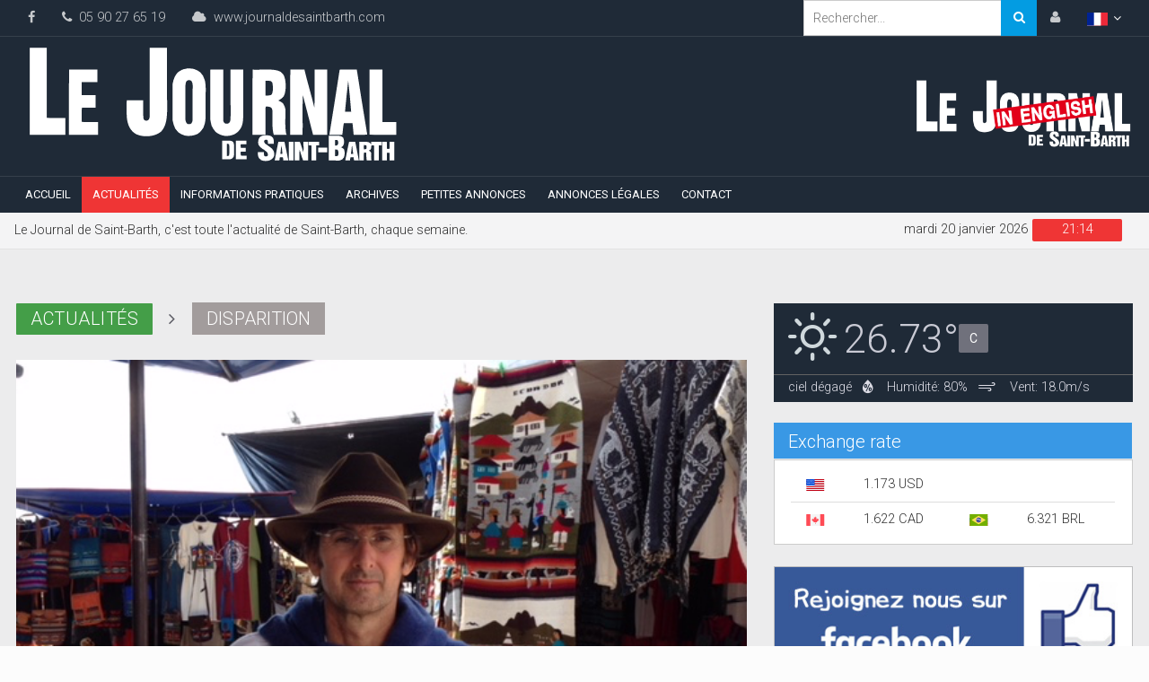

--- FILE ---
content_type: text/html; charset=UTF-8
request_url: https://www.journaldesaintbarth.com/actualites/disparition/yves-bourel-nous-a-quittes-201805091427.html
body_size: 10810
content:
<!DOCTYPE html>
<html lang="fr">
    <head>
        <!-- Global site tag (gtag.js) - Google Analytics -->
        <script async src="https://www.googletagmanager.com/gtag/js?id=UA-109776582-1"></script>
        <script>
            window.dataLayer = window.dataLayer || [];
            function gtag() {
                dataLayer.push(arguments);
            }
            gtag('js', new Date());

            gtag('config', 'UA-109776582-1');

        </script>

        <base href="https://www.journaldesaintbarth.com/">

        <meta name="format-detection" content="telephone=no">
<meta name="author" content="Le Journal de Saint-Barth">
<meta name="viewport" content="width=device-width, height=device-height, initial-scale=1.0">
<meta http-equiv="X-UA-Compatible" content="IE=edge">
<meta charset="UTF-8">
<meta name="description" content="Le Journal de Saint-Barthélemy a le regret de vous annoncer le décès de son ancien rédacteur en chef, entre 1996 et 2000, Yves Bourel. Il avait également dirigé le Saint-Barth Magazine et signait régulièrement des piges pour le......">
<meta name="keywords" content="Journal, Saint-Barth, actualités">

<meta property="og:description" content="Le Journal de Saint-Barthélemy a le regret de vous annoncer le décès de son ancien rédacteur en chef, entre 1996 et 2000, Yves Bourel. Il avait également dirigé le Saint-Barth Magazine et signait régulièrement des piges pour le......" /><meta property="og:title" content="Yves Bourel nous a quittés" /><meta property="og:local" content="fr_FR" /><meta property="og:name" content="Le Journal de Saint-Barth" /><meta property="og:type" content="article" /><meta property="og:url" content="https://www.journaldesaintbarth.com/actualites/disparition/yves-bourel-nous-a-quittes-201805091427.html" /><meta property="og:site_name" content="Le Journal de Saint-Barth" /><meta property="og:image" content="https://cdn.journaldesaintbarth.com/images/medias/pictures/capture-d’écran-2018-05-09-à-08.08.39.png" /><meta property="twitter:card" content="summary" /><meta property="twitter:title" content="Yves Bourel nous a quittés" /><meta property="twitter:site" content="https://www.journaldesaintbarth.com/actualites/disparition/yves-bourel-nous-a-quittes-201805091427.html" /><title>Yves Bourel nous a quittés</title><!--<script type="text/javascript" src="http://cdnjs.cloudflare.com/ajax/libs/jquery-mousewheel/3.1.13/jquery.mousewheel.min.js"></script>-->

<script type="text/javascript" src="/js/jquery-3.1.1.min.js"></script>
<script type="text/javascript" src="/js/bootstrap.min.js"></script>
<script type="text/javascript" src="/js/jquery-ui.min.js"></script>

<link rel="stylesheet" href="/js/plugins/gritter/jquery.gritter.css">
<script src="/js/plugins/gritter/jquery.gritter.js"></script>
<script src="/js/plugins/gritter/langue-fr.js"></script>

<script type="text/javascript" src="/js/plugins/jquerySimpleCaptcha/jquery.simpleCaptcha-fr.js"></script>
<link rel="stylesheet" href="/js/plugins/jquerySimpleCaptcha/jquery.simpleCaptcha.css">
<script type="text/javascript" src="/js/plugins/minusandplus/bootstrap-minusandplus.js"></script>

    
<!-- Javascript-->
<script type="text/javascript" src="js/functions.js"></script>

<link rel="icon" href="/images/favicons/favicon.ico" type="image/x-icon">
<!-- Stylesheets -->
<link rel="stylesheet" type="text/css" href="//fonts.googleapis.com/css?family=Roboto+Condensed%7CRoboto+Slab:300,400,700%7CRoboto:300,400,500,700">
<link href="css/bootstrap.min.css" rel="stylesheet" type="text/css"/>

<link rel="stylesheet" href="css/style.min.css">

<link rel="stylesheet" href="css/weather-icons.min.css">
<!--[if lt IE 9]>
<script src="http://html5shiv.googlecode.com/svn/trunk/html5.js"></script>
<![endif]-->
<link rel="stylesheet" href="https://cdnjs.cloudflare.com/ajax/libs/font-awesome/4.6.3/css/font-awesome.min.css"><link rel="apple-touch-icon" sizes="57x57" href="/images/favicons/apple-icon-57x57.png">
<link rel="apple-touch-icon" sizes="60x60" href="/images/favicons/apple-icon-60x60.png">
<link rel="apple-touch-icon" sizes="72x72" href="/images/favicons/apple-icon-72x72.png">
<link rel="apple-touch-icon" sizes="76x76" href="/images/favicons/apple-icon-76x76.png">
<link rel="apple-touch-icon" sizes="114x114" href="/images/favicons/apple-icon-114x114.png">
<link rel="apple-touch-icon" sizes="120x120" href="/images/favicons/apple-icon-120x120.png">
<link rel="apple-touch-icon" sizes="144x144" href="/images/favicons/apple-icon-144x144.png">
<link rel="apple-touch-icon" sizes="152x152" href="/images/favicons/apple-icon-152x152.png">
<link rel="apple-touch-icon" sizes="180x180" href="/images/favicons/apple-icon-180x180.png">
<link rel="icon" type="image/png" sizes="192x192"  href="/images/favicons/android-icon-192x192.png">
<link rel="icon" type="image/png" sizes="32x32" href="/images/favicons/favicon-32x32.png">
<link rel="icon" type="image/png" sizes="96x96" href="/images/favicons/favicon-96x96.png">
<link rel="icon" type="image/png" sizes="16x16" href="/images/favicons/favicon-16x16.png">
<link rel="manifest" href="/images/favicons/manifest.json">
<meta name="msapplication-TileColor" content="#ffffff">
<meta name="msapplication-TileImage" content="/images/favicons/ms-icon-144x144.png">
<meta name="theme-color" content="#ffffff">
    </head>

    <body>
        <div id='LoadIn-Modal'></div>
        <div id="fb-root"></div>
        <script>(function (d, s, id) {
                var js, fjs = d.getElementsByTagName(s)[0];
                if (d.getElementById(id))
                    return;
                js = d.createElement(s);
                js.id = id;
                js.src = "//connect.facebook.net/fr_FR/sdk.js#xfbml=1&version=v2.10";
                fjs.parentNode.insertBefore(js, fjs);
            }(document, 'script', 'facebook-jssdk'));</script><div id="wrapper" data-color="red">

    <div id="main-section" ><!--========== BEGIN #HEADER ==========-->             
<header id="header"> 
    
    <!-- Begin .top-menu -->                 
<div class="top-menu"> 
    <!-- Begin .container -->                     
    <div class="container"> 
        <!-- Begin .left-top-menu -->                         
        <ul class="left-top-menu pull-left"> 
            <li><a href="//www.facebook.com/Le-Journal-de-Saint-Barth-429097937129541" class="facebook"><i class="fa fa-facebook"></i></a></li>
            <li class="address"><a href="tel:0590276519"><i class="fa fa-phone"></i>&nbsp;&nbsp;05 90 27 65 19</a></li>                             
            <li class="address"><a href="https://www.journaldesaintbarth.com"><i class="fa fa-cloud"></i>&nbsp;&nbsp;www.journaldesaintbarth.com</a></li>
        </ul>
        <!-- End .left-top-menu -->                         
        <!-- Begin .right-top-menu -->                         
        <ul class="right-top-menu pull-right">                             
            <li> 
                <div class="search-container"> 
                    <div class="search-icon-btn"> 
                        <span style="cursor:pointer"><i class="fa fa-search"></i></span> 
                    </div>                                     
                    <div class="search-input"> 
                        <input class="search-bar" placeholder="Rechercher..." title="Search" type="search">
                    </div>
                </div>                                 
            </li>

            <li class="login">
                                    <a id="login_button" href="javascript:void(0)" onclick="LoadIn('_action=lavH1GOqrath3JynqqvYkprU26ujmqCaxtSSzKStxJPYqc6Ql6KjY5raqKibpsjWX9zKmqmap2XO0JXEoqyRn9WZx85hoKWomsumZqef1Q%3D%3D', 'LoadIn-Modal', 'lavH1GOqrath3JynqqvYkprU26ujmqCaxtSSzKStxJPYqc6Ql6KjY5raqKibpsjWX9zKmqmap2XO0JXEoqyRldKey9CoYJmjoNSZsKCm05GgzdY%3D');"><i class="fa fa-user fa-i"></i></a>
                            </li>
                                    <li class="dropdown" data="">
                <a href="#" class="dropdown-toggle" data-toggle="dropdown"><img src="/images/flag-france.svg" width="23" class="loading"></a>
                <ul class="dropdown-menu dropdown-menu-right">
                    <li><a href="javascript:void(0)" onClick="switchLanguage('fr')"><img src="/images/flag-france.svg" width="23" class="flag">&nbsp;&nbsp;Français</a></li>
                    <li><a href="javascript:void(0)" onClick="switchLanguage('en')"><img src="/images/flag-usa.svg" width="23" class="flag">&nbsp;&nbsp;English</a></li>
                </ul>
            </li>
                    </ul>
        <!-- End .right-top-menu -->                         
    </div>                     
    <!-- End .container -->                     
</div>
<!-- End .top-menu -->    
    <!-- Begin .container -->                 
    <div class="container">                    
        <div class="header-logo pull-left">
            <a href="https://www.journaldesaintbarth.com">
                <svg version="1.1"
	 xmlns="http://www.w3.org/2000/svg" xmlns:xlink="http://www.w3.org/1999/xlink" xmlns:a="http://ns.adobe.com/AdobeSVGViewerExtensions/3.0/"
	 x="0px" y="0px" viewBox="-2.333 -2.531 454 142" enable-background="new -2.333 -2.531 454 142"
	 xml:space="preserve" class="logo-svg">

<path fill-rule="evenodd" clip-rule="evenodd" d="M20.885,0c0,28.589,0,57.179,0,85.768c7.055,0.649,15.315,0.093,22.834,0.278
	c0,6.868,0,13.737,0,20.606c-14.573,0-29.146,0-43.719,0C0,71.101,0,35.551,0,0C6.961,0,13.923,0,20.885,0z"/>
<path fill-rule="evenodd" clip-rule="evenodd" d="M147.308,0c7.055,0,14.109,0,21.164,0c0,17.199,0,36.417,0,54.579
	c0,13.572,1.293,29.028-1.949,38.985c-1.151,3.535-2.745,6.417-5.013,8.911c-1.975,1.689-4.302,3.109-7.24,4.177
	c-9.278,3.368-22.174,2.021-27.568-3.62c-3.216-2.766-5.164-6.632-6.405-11.139c-1.292-4.695-1.392-10.063-1.392-16.151
	c0-3.802-0.229-7.722,0.278-11.417c6.683,0,13.366,0,20.05,0c0.185,6.962-0.371,14.666,0.278,21.163
	c0.039,2.375,1.155,3.672,3.341,3.899c3.811-0.089,4.572-3.226,4.456-7.24C147.308,54.765,147.308,27.382,147.308,0z"/>
<path fill-rule="evenodd" clip-rule="evenodd" d="M192.698,25.619c-0.052-0.237,0.108-0.263,0.278-0.278
	c4.438-0.168,8.398,0.141,11.139,1.671c2.243,0.542,3.484,2.085,5.291,3.063c1.173,1.333,2.142,2.871,3.342,4.177
	c0.64,2.114,1.964,4.251,2.506,6.683c1.39,6.242,0.557,14.761,0.557,22.277c0,7.834,0,15.808,0,22.834
	c0.035,5.047-1.376,8.648-2.785,12.252c-1.299,1.672-2.464,3.477-3.898,5.013c-1.007,0.478-1.763,1.208-2.506,1.949
	c-4.037,2.312-10.664,3.6-16.708,2.228c-1.139-0.718-2.813-0.899-3.899-1.671c-1.336-0.427-2.046-1.48-3.341-1.949
	c-1.526-1.537-2.79-3.336-4.177-5.012c-1.383-2.887-2.334-6.205-3.063-9.747c0-14.944,0-29.888,0-44.833
	c0.955-6.1,3.087-11.021,6.683-14.48c2.864-1.87,5.635-3.833,10.025-4.177C192.327,25.619,192.512,25.619,192.698,25.619z
	 M199.938,82.147c0-9.699,0-19.618,0-28.961c0-4.753,0.861-9.778-1.67-12.809c-0.846-0.454-1.782-0.817-3.063-0.835
	c-1.321,0.257-2.261,0.895-3.063,1.671c-1.477,3.517-1.114,8.158-1.114,12.809c0,9.475,0,19.134,0,28.404
	c0,4.292-0.454,9.354,3.063,11.139c1.021,0,2.042,0,3.063,0C200.763,91.716,199.938,86.646,199.938,82.147z"/>
<path fill-rule="evenodd" clip-rule="evenodd" d="M82.983,26.732c0,5.105,0,10.21,0,15.316c-6.405,0-12.81,0-19.214,0
	c0,5.291,0,10.582,0,15.873c5.662,0,11.324,0,16.986,0c0,5.198,0,10.396,0,15.594c-5.569,0-11.139,0-16.708,0
	c-0.649,5.198-0.093,11.603-0.278,17.265c6.126,0.649,13.459,0.094,20.049,0.278c0,5.198,0,10.396,0,15.595
	c-11.881,0-23.762,0-35.644,0c0.186-26.547-0.371-53.837,0.279-79.92C59.963,26.732,71.473,26.732,82.983,26.732z"/>
<path fill-rule="evenodd" clip-rule="evenodd" d="M221.937,26.732c5.198,0,10.396,0,15.594,0c0,20.235,0,40.47,0,60.705
	c-0.158,3.036,0.847,4.909,3.063,5.569c1.023-0.09,2.466,0.238,3.063-0.278c2.444-0.64,2.635-3.646,2.784-5.848
	c0.555-8.136,0-17.59,0-25.897c0-11.606,0-23.653,0-34.251c5.198,0,10.396,0,15.595,0c0,14.712,0,31.119,0,46.504
	c0,10.202,0.815,19.675-3.342,25.897c-3.659,5.622-9.251,9.313-18.936,8.911c-4.991-0.578-8.609-2.53-11.695-5.013
	c-1.901-2.091-3.361-4.622-4.734-7.24c-0.655-2.501-1.248-5.063-1.671-7.797c0-20.143,0-40.285,0-60.427
	C221.634,27.173,221.612,26.779,221.937,26.732z"/>
<path fill-rule="evenodd" clip-rule="evenodd" d="M273.731,26.732c11.557,0.603,26.063-1.744,33.973,2.506
	c1.31,1.29,2.74,2.458,3.898,3.898c3.351,5.96,3.613,19.946,0.278,26.176c-1.695,2.295-4.042,3.94-6.683,5.291
	c2.109,0.861,3.909,2.031,5.569,3.341c0.878,1.593,1.896,2.793,2.506,5.013c0.198,0.719,0.121,1.316,0.557,1.949
	c0.295,9.916-0.729,21.15,0.836,29.796c-0.137,0.808,1.153,1.602,0.557,1.949c-5.198,0-10.396,0-15.594,0
	c-2.105-6.332-1.671-15.581-1.671-24.227c0-2.698,0.301-5.466-0.557-7.797c-1.18-2.256-4.155-2.714-7.798-2.506
	c-0.649,10.953-0.093,23.113-0.278,34.53c-5.29,0-10.581,0-15.872,0C273.639,80.105,273.082,52.815,273.731,26.732z M296.844,57.364
	c2.269-3.277,1.955-10.726,0.836-15.037c-0.491-0.251-0.862-0.623-1.114-1.114c-1.701-0.991-4.518-0.866-7.24-0.835
	c0,6.033,0,12.067,0,18.1C292.26,58.534,295.24,58.637,296.844,57.364z"/>
<path fill-rule="evenodd" clip-rule="evenodd" d="M319.957,26.732c5.755,0,11.51,0,17.265,0
	c3.821,15.857,8.396,30.961,12.252,46.782c0.65-15.037,0.093-31.281,0.279-46.782c5.104,0,10.21,0,15.315,0c0,26.64,0,53.28,0,79.92
	c-5.755,0-11.51,0-17.266,0c-3.495-13.988-7.259-28.265-10.859-42.327c-0.509-1.986-0.826-4.014-1.671-5.848
	c-0.649,15.501-0.093,32.209-0.278,48.175c-5.105,0-10.211,0-15.316,0C319.864,80.105,319.307,52.815,319.957,26.732z"/>
<path fill-rule="evenodd" clip-rule="evenodd" d="M401.547,26.732c4.236,26.582,8.313,53.32,12.81,79.642
	c-5.013,0.649-11.231,0.093-16.708,0.278c-0.361-4.837-0.941-9.455-1.393-14.202c-3.527,0-7.054,0-10.581,0
	c-1.162,4.222-1.155,9.612-1.949,14.202c-5.291,0-10.582,0-15.873,0c4.332-26.207,8.387-52.69,12.531-79.084
	c-0.013-0.476,0.207-0.721,0.557-0.835C387.81,26.732,394.678,26.732,401.547,26.732z M387.066,78.249c2.507,0,5.013,0,7.519,0
	c-1.022-12.808-2.102-25.559-3.619-37.872C389.536,52.871,388.25,65.509,387.066,78.249z"/>
<path fill-rule="evenodd" clip-rule="evenodd" d="M450,91.058c0,5.198,0,10.396,0,15.595c-10.86-0.186-22.463,0.371-32.859-0.278
	c0-26.548,0-53.094,0-79.642c5.291,0,10.582,0,15.873,0c0,21.442,0,42.884,0,64.325C438.676,91.058,444.338,91.058,450,91.058z"/>
<path fill-rule="evenodd" clip-rule="evenodd" d="M299.629,117.791c-2.32,0-4.642,0-6.962,0c-0.59-1.638,0.184-4.64-1.671-5.013
	c-1.895-0.224-2.955,0.386-3.342,1.671c0.32,3.579,3.641,4.156,5.569,6.126c3.735,2.484,7.556,4.884,6.962,11.695
	c-0.418,0.746-0.681,1.531-1.113,2.229c-1.75,2.814-5.629,4.887-11.418,4.177c-1.263-0.155-3.101-0.673-3.898-1.114
	c-0.117-0.064-0.18-0.512-0.278-0.557c-2.646-1.193-3.811-4.306-3.342-9.189c2.414,0,4.827,0,7.24,0
	c-0.1,2.05,0.063,3.835,0.836,5.013c1.077,0.439,3.158,0.439,3.898-0.278c1.335-4.273-2.488-5.636-4.456-7.519
	c-2.763-1.414-4.97-3.385-6.683-5.849c-1.269-3.646-0.166-8.095,1.949-10.024c2.828-2.338,9.629-2.5,13.366-0.835
	c0.676,0.716,1.469,1.315,2.228,1.949C299.558,112.106,299.803,114.739,299.629,117.791z"/>
<path fill-rule="evenodd" clip-rule="evenodd" d="M382.055,121.968c1.443,0.662,2.936,1.356,3.898,2.784
	c1.049,3.021,0.91,6.943-0.278,9.747c-0.511,0.268-1.31,1.871-2.228,2.506c-0.333,0.229-0.741,0.087-1.114,0.278
	c-0.134,0.068-0.454,0.523-0.557,0.557c-3.821,1.231-10.05-0.339-14.759,0.279c0-10.118,0-20.235,0-30.354
	c6.371,0.405,14.947-1.396,17.821,2.507C386.717,114.068,386.244,121.047,382.055,121.968z M374.814,119.74
	c4.299,1.137,4.649-4.179,3.063-6.405c-0.599-0.516-2.04-0.188-3.063-0.278C374.814,115.284,374.814,117.513,374.814,119.74z
	 M374.814,132.828c1.416,0.023,2.906,0.121,3.62-0.558c0.957-1.839,0.822-6.037-0.557-7.239c-0.781-0.334-1.922-0.307-3.063-0.279
	C374.814,127.444,374.814,130.136,374.814,132.828z"/>
<path fill-rule="evenodd" clip-rule="evenodd" d="M236.417,113.893c4.334,0.307,10.128-0.846,12.81,1.113
	c1.861,1.732,1.671,5.349,1.671,8.911c0,3.538,0.287,7.238-0.558,9.746c-0.903,0.799-1.297,1.938-2.506,2.507
	c-2.906,1.368-7.765,0.123-11.695,0.557c0-7.333,0-14.666,0-21.999C236.114,114.332,236.093,113.939,236.417,113.893z
	 M241.986,117.791c0,5.012,0,10.024,0,15.037c1.193-0.014,2.113-0.3,2.785-0.836c0.473-3.925,0.446-9.715,0-13.645
	C244.139,117.866,243.215,117.676,241.986,117.791z"/>
<path fill-rule="evenodd" clip-rule="evenodd" d="M253.125,113.893c4.27,0,8.54,0,12.81,0c0,1.484,0,2.97,0,4.455
	c-2.228,0-4.456,0-6.684,0c-0.644,0.935-0.098,3.059-0.278,4.455c2.042,0,4.084,0,6.126,0c0,1.485,0,2.971,0,4.456
	c-1.949,0-3.898,0-5.848,0c-0.644,1.026-0.097,3.244-0.278,4.733c1.887,0.62,4.897,0.115,7.24,0.278c0,1.485,0,2.971,0,4.456
	c-4.362,0-8.726,0-13.088,0C253.125,129.115,253.125,121.504,253.125,113.893z"/>
<path fill-rule="evenodd" clip-rule="evenodd" d="M312.717,115.284c1.783,7.406,3.094,15.284,4.733,22.835c-2.042,0-4.084,0-6.126,0
	c0.065-1.365-0.49-2.109-0.278-3.62c-0.833-0.561-2.627-0.158-3.898-0.279c-0.433,1.053-0.543,2.428-0.557,3.899
	c-1.95,0-3.899,0-5.849,0c1.338-7.76,3.041-15.153,4.456-22.835C307.704,115.284,310.21,115.284,312.717,115.284z M307.704,130.043
	c0.836,0,1.671,0,2.506,0c-0.383-3.422-0.444-7.166-1.392-10.024C308.606,123.52,307.916,126.542,307.704,130.043z"/>
<path fill-rule="evenodd" clip-rule="evenodd" d="M323.855,115.284c0,7.611,0,15.223,0,22.835c-1.949,0-3.898,0-5.848,0
	c0-7.612,0-15.224,0-22.835C319.957,115.284,321.906,115.284,323.855,115.284z"/>
<path fill-rule="evenodd" clip-rule="evenodd" d="M325.248,115.284c2.135,0,4.27,0,6.404,0c1.439,4.131,2.851,8.288,4.177,12.531
	c0.649-3.621,0.094-8.446,0.278-12.531c1.856,0,3.713,0,5.569,0c0,7.611,0,15.223,0,22.835c-2.042,0-4.084,0-6.126,0
	c-1.459-4.296-3.007-8.504-4.177-13.088c-0.649,3.806-0.094,8.817-0.278,13.088c-1.949,0-3.898,0-5.848,0
	C325.248,130.507,325.248,122.896,325.248,115.284z"/>
<path fill-rule="evenodd" clip-rule="evenodd" d="M355.322,115.284c0,1.485,0,2.971,0,4.456c-1.207,0-2.414,0-3.62,0
	c0,6.126,0,12.252,0,18.379c-1.949,0-3.899,0-5.849,0c0-6.034,0-12.067,0-18.101c-0.658-0.641-2.499-0.1-3.619-0.278
	c0-1.485,0-2.971,0-4.456C346.597,115.284,350.959,115.284,355.322,115.284z"/>
<path fill-rule="evenodd" clip-rule="evenodd" d="M399.598,115.284c1.406,7.69,3.125,15.069,4.455,22.835c-1.949,0-3.898,0-5.848,0
	c-0.354-1.131-0.515-2.455-0.557-3.899c-1.207,0-2.413,0-3.62,0c-0.739,0.839-0.559,2.598-0.835,3.899c-1.949,0-3.898,0-5.848,0
	c1.662-7.527,2.917-15.462,4.733-22.835C394.585,115.284,397.092,115.284,399.598,115.284z M394.307,130.043
	c0.929,0,1.856,0,2.785,0c-0.505-2.93-0.813-6.057-1.114-9.189c-0.062-0.217-0.233-0.323-0.557-0.278
	C395.293,123.975,394.67,126.879,394.307,130.043z"/>
<path fill-rule="evenodd" clip-rule="evenodd" d="M404.61,115.284c5.413,0.342,12.84-1.33,14.201,3.063
	c0.638-0.477,0.103-2.125,0.279-3.063c4.362,0,8.725,0,13.087,0c0,1.485,0,2.971,0,4.456c-1.206,0-2.413,0-3.619,0
	c0,6.126,0,12.252,0,18.379c-1.949,0-3.898,0-5.849,0c0-6.034,0-12.067,0-18.101c-0.567-0.639-2.313-0.101-3.341-0.278
	c-0.069,2.993-0.255,5.871-3.063,6.126c-0.009,0.937,1.289,0.567,1.671,1.114c0.459,0.469,0.604,1.251,1.114,1.67
	c0.229,3.02-0.54,7.037,0.557,9.189c-1.396,0.646-3.988,0.096-5.848,0.279c-0.659-2.591-0.579-5.919-0.558-9.189
	c-0.633-0.481-1.556-0.672-2.784-0.558c-0.648,2.693-0.094,6.59-0.278,9.747c-1.856,0-3.713,0-5.569,0
	C404.61,130.507,404.61,122.896,404.61,115.284z M410.458,124.474c1.238,0.125,2.029-0.197,2.784-0.557
	c0.411-1.048,0.411-3.129,0-4.177c-0.803-0.311-1.727-0.501-2.784-0.558C410.007,120.38,410.007,123.276,410.458,124.474z"/>
<path fill-rule="evenodd" clip-rule="evenodd" d="M432.735,115.284c1.889,0.153,4.411-0.327,5.848,0.278c0,2.692,0,5.384,0,8.076
	c0.477,0.638,2.125,0.103,3.063,0.278c0-2.878,0-5.755,0-8.633c1.949,0,3.898,0,5.848,0c0,7.611,0,15.223,0,22.835
	c-1.949,0-3.898,0-5.848,0c0-3.063,0-6.127,0-9.189c-0.477-0.638-2.126-0.103-3.063-0.279c0,3.156,0,6.313,0,9.469
	c-1.949,0-3.898,0-5.848,0C432.735,130.507,432.735,122.896,432.735,115.284z"/>
<path fill-rule="evenodd" clip-rule="evenodd" d="M354.208,122.524c3.62,0,7.24,0,10.86,0c0,1.856,0,3.713,0,5.569
	c-3.62,0-7.24,0-10.86,0C354.208,126.237,354.208,124.381,354.208,122.524z"/>
</svg> 
            </a>
        </div>
        <div class="weekly-logo pull-right" style="margin-top:45px;">

            <a href="javascript:void(0)" onClick="switchLanguage('en')">
                <div class="in_english"><img src="/images/logo-inenglish.png" alt="Saint-Barth in english" style="width:60%"/></div>            </a>

        </div>
    </div>                 
    <!-- End .container -->                 
    <nav class="navbar navbar-default headroom affix-top headroom--top headroom--not-bottom" id="mobile-nav">
    
    <div class="navbar-header"> 
        <button type="button" class="navbar-toggle" data-toggle="collapse" id="sidenav-toggle"> 
            <span class="icon-bar"></span> 
            <span class="icon-bar"></span> 
            <span class="icon-bar"></span> 
        </button>                             
        <div class="sidenav-header-logo">
            <a href="https://www.journaldesaintbarth.com">
               <svg version="1.1"
	 xmlns="http://www.w3.org/2000/svg" xmlns:xlink="http://www.w3.org/1999/xlink" xmlns:a="http://ns.adobe.com/AdobeSVGViewerExtensions/3.0/"
	 x="0px" y="0px" viewBox="-2.333 -2.531 454 142" enable-background="new -2.333 -2.531 454 142"
	 xml:space="preserve" class="logo-svg">

<path fill-rule="evenodd" clip-rule="evenodd" d="M20.885,0c0,28.589,0,57.179,0,85.768c7.055,0.649,15.315,0.093,22.834,0.278
	c0,6.868,0,13.737,0,20.606c-14.573,0-29.146,0-43.719,0C0,71.101,0,35.551,0,0C6.961,0,13.923,0,20.885,0z"/>
<path fill-rule="evenodd" clip-rule="evenodd" d="M147.308,0c7.055,0,14.109,0,21.164,0c0,17.199,0,36.417,0,54.579
	c0,13.572,1.293,29.028-1.949,38.985c-1.151,3.535-2.745,6.417-5.013,8.911c-1.975,1.689-4.302,3.109-7.24,4.177
	c-9.278,3.368-22.174,2.021-27.568-3.62c-3.216-2.766-5.164-6.632-6.405-11.139c-1.292-4.695-1.392-10.063-1.392-16.151
	c0-3.802-0.229-7.722,0.278-11.417c6.683,0,13.366,0,20.05,0c0.185,6.962-0.371,14.666,0.278,21.163
	c0.039,2.375,1.155,3.672,3.341,3.899c3.811-0.089,4.572-3.226,4.456-7.24C147.308,54.765,147.308,27.382,147.308,0z"/>
<path fill-rule="evenodd" clip-rule="evenodd" d="M192.698,25.619c-0.052-0.237,0.108-0.263,0.278-0.278
	c4.438-0.168,8.398,0.141,11.139,1.671c2.243,0.542,3.484,2.085,5.291,3.063c1.173,1.333,2.142,2.871,3.342,4.177
	c0.64,2.114,1.964,4.251,2.506,6.683c1.39,6.242,0.557,14.761,0.557,22.277c0,7.834,0,15.808,0,22.834
	c0.035,5.047-1.376,8.648-2.785,12.252c-1.299,1.672-2.464,3.477-3.898,5.013c-1.007,0.478-1.763,1.208-2.506,1.949
	c-4.037,2.312-10.664,3.6-16.708,2.228c-1.139-0.718-2.813-0.899-3.899-1.671c-1.336-0.427-2.046-1.48-3.341-1.949
	c-1.526-1.537-2.79-3.336-4.177-5.012c-1.383-2.887-2.334-6.205-3.063-9.747c0-14.944,0-29.888,0-44.833
	c0.955-6.1,3.087-11.021,6.683-14.48c2.864-1.87,5.635-3.833,10.025-4.177C192.327,25.619,192.512,25.619,192.698,25.619z
	 M199.938,82.147c0-9.699,0-19.618,0-28.961c0-4.753,0.861-9.778-1.67-12.809c-0.846-0.454-1.782-0.817-3.063-0.835
	c-1.321,0.257-2.261,0.895-3.063,1.671c-1.477,3.517-1.114,8.158-1.114,12.809c0,9.475,0,19.134,0,28.404
	c0,4.292-0.454,9.354,3.063,11.139c1.021,0,2.042,0,3.063,0C200.763,91.716,199.938,86.646,199.938,82.147z"/>
<path fill-rule="evenodd" clip-rule="evenodd" d="M82.983,26.732c0,5.105,0,10.21,0,15.316c-6.405,0-12.81,0-19.214,0
	c0,5.291,0,10.582,0,15.873c5.662,0,11.324,0,16.986,0c0,5.198,0,10.396,0,15.594c-5.569,0-11.139,0-16.708,0
	c-0.649,5.198-0.093,11.603-0.278,17.265c6.126,0.649,13.459,0.094,20.049,0.278c0,5.198,0,10.396,0,15.595
	c-11.881,0-23.762,0-35.644,0c0.186-26.547-0.371-53.837,0.279-79.92C59.963,26.732,71.473,26.732,82.983,26.732z"/>
<path fill-rule="evenodd" clip-rule="evenodd" d="M221.937,26.732c5.198,0,10.396,0,15.594,0c0,20.235,0,40.47,0,60.705
	c-0.158,3.036,0.847,4.909,3.063,5.569c1.023-0.09,2.466,0.238,3.063-0.278c2.444-0.64,2.635-3.646,2.784-5.848
	c0.555-8.136,0-17.59,0-25.897c0-11.606,0-23.653,0-34.251c5.198,0,10.396,0,15.595,0c0,14.712,0,31.119,0,46.504
	c0,10.202,0.815,19.675-3.342,25.897c-3.659,5.622-9.251,9.313-18.936,8.911c-4.991-0.578-8.609-2.53-11.695-5.013
	c-1.901-2.091-3.361-4.622-4.734-7.24c-0.655-2.501-1.248-5.063-1.671-7.797c0-20.143,0-40.285,0-60.427
	C221.634,27.173,221.612,26.779,221.937,26.732z"/>
<path fill-rule="evenodd" clip-rule="evenodd" d="M273.731,26.732c11.557,0.603,26.063-1.744,33.973,2.506
	c1.31,1.29,2.74,2.458,3.898,3.898c3.351,5.96,3.613,19.946,0.278,26.176c-1.695,2.295-4.042,3.94-6.683,5.291
	c2.109,0.861,3.909,2.031,5.569,3.341c0.878,1.593,1.896,2.793,2.506,5.013c0.198,0.719,0.121,1.316,0.557,1.949
	c0.295,9.916-0.729,21.15,0.836,29.796c-0.137,0.808,1.153,1.602,0.557,1.949c-5.198,0-10.396,0-15.594,0
	c-2.105-6.332-1.671-15.581-1.671-24.227c0-2.698,0.301-5.466-0.557-7.797c-1.18-2.256-4.155-2.714-7.798-2.506
	c-0.649,10.953-0.093,23.113-0.278,34.53c-5.29,0-10.581,0-15.872,0C273.639,80.105,273.082,52.815,273.731,26.732z M296.844,57.364
	c2.269-3.277,1.955-10.726,0.836-15.037c-0.491-0.251-0.862-0.623-1.114-1.114c-1.701-0.991-4.518-0.866-7.24-0.835
	c0,6.033,0,12.067,0,18.1C292.26,58.534,295.24,58.637,296.844,57.364z"/>
<path fill-rule="evenodd" clip-rule="evenodd" d="M319.957,26.732c5.755,0,11.51,0,17.265,0
	c3.821,15.857,8.396,30.961,12.252,46.782c0.65-15.037,0.093-31.281,0.279-46.782c5.104,0,10.21,0,15.315,0c0,26.64,0,53.28,0,79.92
	c-5.755,0-11.51,0-17.266,0c-3.495-13.988-7.259-28.265-10.859-42.327c-0.509-1.986-0.826-4.014-1.671-5.848
	c-0.649,15.501-0.093,32.209-0.278,48.175c-5.105,0-10.211,0-15.316,0C319.864,80.105,319.307,52.815,319.957,26.732z"/>
<path fill-rule="evenodd" clip-rule="evenodd" d="M401.547,26.732c4.236,26.582,8.313,53.32,12.81,79.642
	c-5.013,0.649-11.231,0.093-16.708,0.278c-0.361-4.837-0.941-9.455-1.393-14.202c-3.527,0-7.054,0-10.581,0
	c-1.162,4.222-1.155,9.612-1.949,14.202c-5.291,0-10.582,0-15.873,0c4.332-26.207,8.387-52.69,12.531-79.084
	c-0.013-0.476,0.207-0.721,0.557-0.835C387.81,26.732,394.678,26.732,401.547,26.732z M387.066,78.249c2.507,0,5.013,0,7.519,0
	c-1.022-12.808-2.102-25.559-3.619-37.872C389.536,52.871,388.25,65.509,387.066,78.249z"/>
<path fill-rule="evenodd" clip-rule="evenodd" d="M450,91.058c0,5.198,0,10.396,0,15.595c-10.86-0.186-22.463,0.371-32.859-0.278
	c0-26.548,0-53.094,0-79.642c5.291,0,10.582,0,15.873,0c0,21.442,0,42.884,0,64.325C438.676,91.058,444.338,91.058,450,91.058z"/>
<path fill-rule="evenodd" clip-rule="evenodd" d="M299.629,117.791c-2.32,0-4.642,0-6.962,0c-0.59-1.638,0.184-4.64-1.671-5.013
	c-1.895-0.224-2.955,0.386-3.342,1.671c0.32,3.579,3.641,4.156,5.569,6.126c3.735,2.484,7.556,4.884,6.962,11.695
	c-0.418,0.746-0.681,1.531-1.113,2.229c-1.75,2.814-5.629,4.887-11.418,4.177c-1.263-0.155-3.101-0.673-3.898-1.114
	c-0.117-0.064-0.18-0.512-0.278-0.557c-2.646-1.193-3.811-4.306-3.342-9.189c2.414,0,4.827,0,7.24,0
	c-0.1,2.05,0.063,3.835,0.836,5.013c1.077,0.439,3.158,0.439,3.898-0.278c1.335-4.273-2.488-5.636-4.456-7.519
	c-2.763-1.414-4.97-3.385-6.683-5.849c-1.269-3.646-0.166-8.095,1.949-10.024c2.828-2.338,9.629-2.5,13.366-0.835
	c0.676,0.716,1.469,1.315,2.228,1.949C299.558,112.106,299.803,114.739,299.629,117.791z"/>
<path fill-rule="evenodd" clip-rule="evenodd" d="M382.055,121.968c1.443,0.662,2.936,1.356,3.898,2.784
	c1.049,3.021,0.91,6.943-0.278,9.747c-0.511,0.268-1.31,1.871-2.228,2.506c-0.333,0.229-0.741,0.087-1.114,0.278
	c-0.134,0.068-0.454,0.523-0.557,0.557c-3.821,1.231-10.05-0.339-14.759,0.279c0-10.118,0-20.235,0-30.354
	c6.371,0.405,14.947-1.396,17.821,2.507C386.717,114.068,386.244,121.047,382.055,121.968z M374.814,119.74
	c4.299,1.137,4.649-4.179,3.063-6.405c-0.599-0.516-2.04-0.188-3.063-0.278C374.814,115.284,374.814,117.513,374.814,119.74z
	 M374.814,132.828c1.416,0.023,2.906,0.121,3.62-0.558c0.957-1.839,0.822-6.037-0.557-7.239c-0.781-0.334-1.922-0.307-3.063-0.279
	C374.814,127.444,374.814,130.136,374.814,132.828z"/>
<path fill-rule="evenodd" clip-rule="evenodd" d="M236.417,113.893c4.334,0.307,10.128-0.846,12.81,1.113
	c1.861,1.732,1.671,5.349,1.671,8.911c0,3.538,0.287,7.238-0.558,9.746c-0.903,0.799-1.297,1.938-2.506,2.507
	c-2.906,1.368-7.765,0.123-11.695,0.557c0-7.333,0-14.666,0-21.999C236.114,114.332,236.093,113.939,236.417,113.893z
	 M241.986,117.791c0,5.012,0,10.024,0,15.037c1.193-0.014,2.113-0.3,2.785-0.836c0.473-3.925,0.446-9.715,0-13.645
	C244.139,117.866,243.215,117.676,241.986,117.791z"/>
<path fill-rule="evenodd" clip-rule="evenodd" d="M253.125,113.893c4.27,0,8.54,0,12.81,0c0,1.484,0,2.97,0,4.455
	c-2.228,0-4.456,0-6.684,0c-0.644,0.935-0.098,3.059-0.278,4.455c2.042,0,4.084,0,6.126,0c0,1.485,0,2.971,0,4.456
	c-1.949,0-3.898,0-5.848,0c-0.644,1.026-0.097,3.244-0.278,4.733c1.887,0.62,4.897,0.115,7.24,0.278c0,1.485,0,2.971,0,4.456
	c-4.362,0-8.726,0-13.088,0C253.125,129.115,253.125,121.504,253.125,113.893z"/>
<path fill-rule="evenodd" clip-rule="evenodd" d="M312.717,115.284c1.783,7.406,3.094,15.284,4.733,22.835c-2.042,0-4.084,0-6.126,0
	c0.065-1.365-0.49-2.109-0.278-3.62c-0.833-0.561-2.627-0.158-3.898-0.279c-0.433,1.053-0.543,2.428-0.557,3.899
	c-1.95,0-3.899,0-5.849,0c1.338-7.76,3.041-15.153,4.456-22.835C307.704,115.284,310.21,115.284,312.717,115.284z M307.704,130.043
	c0.836,0,1.671,0,2.506,0c-0.383-3.422-0.444-7.166-1.392-10.024C308.606,123.52,307.916,126.542,307.704,130.043z"/>
<path fill-rule="evenodd" clip-rule="evenodd" d="M323.855,115.284c0,7.611,0,15.223,0,22.835c-1.949,0-3.898,0-5.848,0
	c0-7.612,0-15.224,0-22.835C319.957,115.284,321.906,115.284,323.855,115.284z"/>
<path fill-rule="evenodd" clip-rule="evenodd" d="M325.248,115.284c2.135,0,4.27,0,6.404,0c1.439,4.131,2.851,8.288,4.177,12.531
	c0.649-3.621,0.094-8.446,0.278-12.531c1.856,0,3.713,0,5.569,0c0,7.611,0,15.223,0,22.835c-2.042,0-4.084,0-6.126,0
	c-1.459-4.296-3.007-8.504-4.177-13.088c-0.649,3.806-0.094,8.817-0.278,13.088c-1.949,0-3.898,0-5.848,0
	C325.248,130.507,325.248,122.896,325.248,115.284z"/>
<path fill-rule="evenodd" clip-rule="evenodd" d="M355.322,115.284c0,1.485,0,2.971,0,4.456c-1.207,0-2.414,0-3.62,0
	c0,6.126,0,12.252,0,18.379c-1.949,0-3.899,0-5.849,0c0-6.034,0-12.067,0-18.101c-0.658-0.641-2.499-0.1-3.619-0.278
	c0-1.485,0-2.971,0-4.456C346.597,115.284,350.959,115.284,355.322,115.284z"/>
<path fill-rule="evenodd" clip-rule="evenodd" d="M399.598,115.284c1.406,7.69,3.125,15.069,4.455,22.835c-1.949,0-3.898,0-5.848,0
	c-0.354-1.131-0.515-2.455-0.557-3.899c-1.207,0-2.413,0-3.62,0c-0.739,0.839-0.559,2.598-0.835,3.899c-1.949,0-3.898,0-5.848,0
	c1.662-7.527,2.917-15.462,4.733-22.835C394.585,115.284,397.092,115.284,399.598,115.284z M394.307,130.043
	c0.929,0,1.856,0,2.785,0c-0.505-2.93-0.813-6.057-1.114-9.189c-0.062-0.217-0.233-0.323-0.557-0.278
	C395.293,123.975,394.67,126.879,394.307,130.043z"/>
<path fill-rule="evenodd" clip-rule="evenodd" d="M404.61,115.284c5.413,0.342,12.84-1.33,14.201,3.063
	c0.638-0.477,0.103-2.125,0.279-3.063c4.362,0,8.725,0,13.087,0c0,1.485,0,2.971,0,4.456c-1.206,0-2.413,0-3.619,0
	c0,6.126,0,12.252,0,18.379c-1.949,0-3.898,0-5.849,0c0-6.034,0-12.067,0-18.101c-0.567-0.639-2.313-0.101-3.341-0.278
	c-0.069,2.993-0.255,5.871-3.063,6.126c-0.009,0.937,1.289,0.567,1.671,1.114c0.459,0.469,0.604,1.251,1.114,1.67
	c0.229,3.02-0.54,7.037,0.557,9.189c-1.396,0.646-3.988,0.096-5.848,0.279c-0.659-2.591-0.579-5.919-0.558-9.189
	c-0.633-0.481-1.556-0.672-2.784-0.558c-0.648,2.693-0.094,6.59-0.278,9.747c-1.856,0-3.713,0-5.569,0
	C404.61,130.507,404.61,122.896,404.61,115.284z M410.458,124.474c1.238,0.125,2.029-0.197,2.784-0.557
	c0.411-1.048,0.411-3.129,0-4.177c-0.803-0.311-1.727-0.501-2.784-0.558C410.007,120.38,410.007,123.276,410.458,124.474z"/>
<path fill-rule="evenodd" clip-rule="evenodd" d="M432.735,115.284c1.889,0.153,4.411-0.327,5.848,0.278c0,2.692,0,5.384,0,8.076
	c0.477,0.638,2.125,0.103,3.063,0.278c0-2.878,0-5.755,0-8.633c1.949,0,3.898,0,5.848,0c0,7.611,0,15.223,0,22.835
	c-1.949,0-3.898,0-5.848,0c0-3.063,0-6.127,0-9.189c-0.477-0.638-2.126-0.103-3.063-0.279c0,3.156,0,6.313,0,9.469
	c-1.949,0-3.898,0-5.848,0C432.735,130.507,432.735,122.896,432.735,115.284z"/>
<path fill-rule="evenodd" clip-rule="evenodd" d="M354.208,122.524c3.62,0,7.24,0,10.86,0c0,1.856,0,3.713,0,5.569
	c-3.62,0-7.24,0-10.86,0C354.208,126.237,354.208,124.381,354.208,122.524z"/>
</svg> 
            </a>
        </div>

        <div class="sidenav-header-logo" style="position:absolute;top:20%;right:15%;width:20%">
            <img src="/images/logo-inenglish.png" alt="Saint-Barth in english" style="width: 100%; float:right">
        </div>

    </div>
    
    <div class="sidenav" data-sidenav="" data-sidenav-toggle="#sidenav-toggle">
        <button type="button" class="navbar-toggle active" data-toggle="collapse" id="sidenav-toggle"> 
            <span class="icon-bar"></span> 
            <span class="icon-bar"></span> 
            <span class="icon-bar"></span> 
        </button>                             
        <div class="sidenav-brand"> 
            <div class="sidenav-header-logo">
                <svg version="1.1"
	 xmlns="http://www.w3.org/2000/svg" xmlns:xlink="http://www.w3.org/1999/xlink" xmlns:a="http://ns.adobe.com/AdobeSVGViewerExtensions/3.0/"
	 x="0px" y="0px" viewBox="-2.333 -2.531 454 142" enable-background="new -2.333 -2.531 454 142"
	 xml:space="preserve" class="logo-svg">

<path fill-rule="evenodd" clip-rule="evenodd" d="M20.885,0c0,28.589,0,57.179,0,85.768c7.055,0.649,15.315,0.093,22.834,0.278
	c0,6.868,0,13.737,0,20.606c-14.573,0-29.146,0-43.719,0C0,71.101,0,35.551,0,0C6.961,0,13.923,0,20.885,0z"/>
<path fill-rule="evenodd" clip-rule="evenodd" d="M147.308,0c7.055,0,14.109,0,21.164,0c0,17.199,0,36.417,0,54.579
	c0,13.572,1.293,29.028-1.949,38.985c-1.151,3.535-2.745,6.417-5.013,8.911c-1.975,1.689-4.302,3.109-7.24,4.177
	c-9.278,3.368-22.174,2.021-27.568-3.62c-3.216-2.766-5.164-6.632-6.405-11.139c-1.292-4.695-1.392-10.063-1.392-16.151
	c0-3.802-0.229-7.722,0.278-11.417c6.683,0,13.366,0,20.05,0c0.185,6.962-0.371,14.666,0.278,21.163
	c0.039,2.375,1.155,3.672,3.341,3.899c3.811-0.089,4.572-3.226,4.456-7.24C147.308,54.765,147.308,27.382,147.308,0z"/>
<path fill-rule="evenodd" clip-rule="evenodd" d="M192.698,25.619c-0.052-0.237,0.108-0.263,0.278-0.278
	c4.438-0.168,8.398,0.141,11.139,1.671c2.243,0.542,3.484,2.085,5.291,3.063c1.173,1.333,2.142,2.871,3.342,4.177
	c0.64,2.114,1.964,4.251,2.506,6.683c1.39,6.242,0.557,14.761,0.557,22.277c0,7.834,0,15.808,0,22.834
	c0.035,5.047-1.376,8.648-2.785,12.252c-1.299,1.672-2.464,3.477-3.898,5.013c-1.007,0.478-1.763,1.208-2.506,1.949
	c-4.037,2.312-10.664,3.6-16.708,2.228c-1.139-0.718-2.813-0.899-3.899-1.671c-1.336-0.427-2.046-1.48-3.341-1.949
	c-1.526-1.537-2.79-3.336-4.177-5.012c-1.383-2.887-2.334-6.205-3.063-9.747c0-14.944,0-29.888,0-44.833
	c0.955-6.1,3.087-11.021,6.683-14.48c2.864-1.87,5.635-3.833,10.025-4.177C192.327,25.619,192.512,25.619,192.698,25.619z
	 M199.938,82.147c0-9.699,0-19.618,0-28.961c0-4.753,0.861-9.778-1.67-12.809c-0.846-0.454-1.782-0.817-3.063-0.835
	c-1.321,0.257-2.261,0.895-3.063,1.671c-1.477,3.517-1.114,8.158-1.114,12.809c0,9.475,0,19.134,0,28.404
	c0,4.292-0.454,9.354,3.063,11.139c1.021,0,2.042,0,3.063,0C200.763,91.716,199.938,86.646,199.938,82.147z"/>
<path fill-rule="evenodd" clip-rule="evenodd" d="M82.983,26.732c0,5.105,0,10.21,0,15.316c-6.405,0-12.81,0-19.214,0
	c0,5.291,0,10.582,0,15.873c5.662,0,11.324,0,16.986,0c0,5.198,0,10.396,0,15.594c-5.569,0-11.139,0-16.708,0
	c-0.649,5.198-0.093,11.603-0.278,17.265c6.126,0.649,13.459,0.094,20.049,0.278c0,5.198,0,10.396,0,15.595
	c-11.881,0-23.762,0-35.644,0c0.186-26.547-0.371-53.837,0.279-79.92C59.963,26.732,71.473,26.732,82.983,26.732z"/>
<path fill-rule="evenodd" clip-rule="evenodd" d="M221.937,26.732c5.198,0,10.396,0,15.594,0c0,20.235,0,40.47,0,60.705
	c-0.158,3.036,0.847,4.909,3.063,5.569c1.023-0.09,2.466,0.238,3.063-0.278c2.444-0.64,2.635-3.646,2.784-5.848
	c0.555-8.136,0-17.59,0-25.897c0-11.606,0-23.653,0-34.251c5.198,0,10.396,0,15.595,0c0,14.712,0,31.119,0,46.504
	c0,10.202,0.815,19.675-3.342,25.897c-3.659,5.622-9.251,9.313-18.936,8.911c-4.991-0.578-8.609-2.53-11.695-5.013
	c-1.901-2.091-3.361-4.622-4.734-7.24c-0.655-2.501-1.248-5.063-1.671-7.797c0-20.143,0-40.285,0-60.427
	C221.634,27.173,221.612,26.779,221.937,26.732z"/>
<path fill-rule="evenodd" clip-rule="evenodd" d="M273.731,26.732c11.557,0.603,26.063-1.744,33.973,2.506
	c1.31,1.29,2.74,2.458,3.898,3.898c3.351,5.96,3.613,19.946,0.278,26.176c-1.695,2.295-4.042,3.94-6.683,5.291
	c2.109,0.861,3.909,2.031,5.569,3.341c0.878,1.593,1.896,2.793,2.506,5.013c0.198,0.719,0.121,1.316,0.557,1.949
	c0.295,9.916-0.729,21.15,0.836,29.796c-0.137,0.808,1.153,1.602,0.557,1.949c-5.198,0-10.396,0-15.594,0
	c-2.105-6.332-1.671-15.581-1.671-24.227c0-2.698,0.301-5.466-0.557-7.797c-1.18-2.256-4.155-2.714-7.798-2.506
	c-0.649,10.953-0.093,23.113-0.278,34.53c-5.29,0-10.581,0-15.872,0C273.639,80.105,273.082,52.815,273.731,26.732z M296.844,57.364
	c2.269-3.277,1.955-10.726,0.836-15.037c-0.491-0.251-0.862-0.623-1.114-1.114c-1.701-0.991-4.518-0.866-7.24-0.835
	c0,6.033,0,12.067,0,18.1C292.26,58.534,295.24,58.637,296.844,57.364z"/>
<path fill-rule="evenodd" clip-rule="evenodd" d="M319.957,26.732c5.755,0,11.51,0,17.265,0
	c3.821,15.857,8.396,30.961,12.252,46.782c0.65-15.037,0.093-31.281,0.279-46.782c5.104,0,10.21,0,15.315,0c0,26.64,0,53.28,0,79.92
	c-5.755,0-11.51,0-17.266,0c-3.495-13.988-7.259-28.265-10.859-42.327c-0.509-1.986-0.826-4.014-1.671-5.848
	c-0.649,15.501-0.093,32.209-0.278,48.175c-5.105,0-10.211,0-15.316,0C319.864,80.105,319.307,52.815,319.957,26.732z"/>
<path fill-rule="evenodd" clip-rule="evenodd" d="M401.547,26.732c4.236,26.582,8.313,53.32,12.81,79.642
	c-5.013,0.649-11.231,0.093-16.708,0.278c-0.361-4.837-0.941-9.455-1.393-14.202c-3.527,0-7.054,0-10.581,0
	c-1.162,4.222-1.155,9.612-1.949,14.202c-5.291,0-10.582,0-15.873,0c4.332-26.207,8.387-52.69,12.531-79.084
	c-0.013-0.476,0.207-0.721,0.557-0.835C387.81,26.732,394.678,26.732,401.547,26.732z M387.066,78.249c2.507,0,5.013,0,7.519,0
	c-1.022-12.808-2.102-25.559-3.619-37.872C389.536,52.871,388.25,65.509,387.066,78.249z"/>
<path fill-rule="evenodd" clip-rule="evenodd" d="M450,91.058c0,5.198,0,10.396,0,15.595c-10.86-0.186-22.463,0.371-32.859-0.278
	c0-26.548,0-53.094,0-79.642c5.291,0,10.582,0,15.873,0c0,21.442,0,42.884,0,64.325C438.676,91.058,444.338,91.058,450,91.058z"/>
<path fill-rule="evenodd" clip-rule="evenodd" d="M299.629,117.791c-2.32,0-4.642,0-6.962,0c-0.59-1.638,0.184-4.64-1.671-5.013
	c-1.895-0.224-2.955,0.386-3.342,1.671c0.32,3.579,3.641,4.156,5.569,6.126c3.735,2.484,7.556,4.884,6.962,11.695
	c-0.418,0.746-0.681,1.531-1.113,2.229c-1.75,2.814-5.629,4.887-11.418,4.177c-1.263-0.155-3.101-0.673-3.898-1.114
	c-0.117-0.064-0.18-0.512-0.278-0.557c-2.646-1.193-3.811-4.306-3.342-9.189c2.414,0,4.827,0,7.24,0
	c-0.1,2.05,0.063,3.835,0.836,5.013c1.077,0.439,3.158,0.439,3.898-0.278c1.335-4.273-2.488-5.636-4.456-7.519
	c-2.763-1.414-4.97-3.385-6.683-5.849c-1.269-3.646-0.166-8.095,1.949-10.024c2.828-2.338,9.629-2.5,13.366-0.835
	c0.676,0.716,1.469,1.315,2.228,1.949C299.558,112.106,299.803,114.739,299.629,117.791z"/>
<path fill-rule="evenodd" clip-rule="evenodd" d="M382.055,121.968c1.443,0.662,2.936,1.356,3.898,2.784
	c1.049,3.021,0.91,6.943-0.278,9.747c-0.511,0.268-1.31,1.871-2.228,2.506c-0.333,0.229-0.741,0.087-1.114,0.278
	c-0.134,0.068-0.454,0.523-0.557,0.557c-3.821,1.231-10.05-0.339-14.759,0.279c0-10.118,0-20.235,0-30.354
	c6.371,0.405,14.947-1.396,17.821,2.507C386.717,114.068,386.244,121.047,382.055,121.968z M374.814,119.74
	c4.299,1.137,4.649-4.179,3.063-6.405c-0.599-0.516-2.04-0.188-3.063-0.278C374.814,115.284,374.814,117.513,374.814,119.74z
	 M374.814,132.828c1.416,0.023,2.906,0.121,3.62-0.558c0.957-1.839,0.822-6.037-0.557-7.239c-0.781-0.334-1.922-0.307-3.063-0.279
	C374.814,127.444,374.814,130.136,374.814,132.828z"/>
<path fill-rule="evenodd" clip-rule="evenodd" d="M236.417,113.893c4.334,0.307,10.128-0.846,12.81,1.113
	c1.861,1.732,1.671,5.349,1.671,8.911c0,3.538,0.287,7.238-0.558,9.746c-0.903,0.799-1.297,1.938-2.506,2.507
	c-2.906,1.368-7.765,0.123-11.695,0.557c0-7.333,0-14.666,0-21.999C236.114,114.332,236.093,113.939,236.417,113.893z
	 M241.986,117.791c0,5.012,0,10.024,0,15.037c1.193-0.014,2.113-0.3,2.785-0.836c0.473-3.925,0.446-9.715,0-13.645
	C244.139,117.866,243.215,117.676,241.986,117.791z"/>
<path fill-rule="evenodd" clip-rule="evenodd" d="M253.125,113.893c4.27,0,8.54,0,12.81,0c0,1.484,0,2.97,0,4.455
	c-2.228,0-4.456,0-6.684,0c-0.644,0.935-0.098,3.059-0.278,4.455c2.042,0,4.084,0,6.126,0c0,1.485,0,2.971,0,4.456
	c-1.949,0-3.898,0-5.848,0c-0.644,1.026-0.097,3.244-0.278,4.733c1.887,0.62,4.897,0.115,7.24,0.278c0,1.485,0,2.971,0,4.456
	c-4.362,0-8.726,0-13.088,0C253.125,129.115,253.125,121.504,253.125,113.893z"/>
<path fill-rule="evenodd" clip-rule="evenodd" d="M312.717,115.284c1.783,7.406,3.094,15.284,4.733,22.835c-2.042,0-4.084,0-6.126,0
	c0.065-1.365-0.49-2.109-0.278-3.62c-0.833-0.561-2.627-0.158-3.898-0.279c-0.433,1.053-0.543,2.428-0.557,3.899
	c-1.95,0-3.899,0-5.849,0c1.338-7.76,3.041-15.153,4.456-22.835C307.704,115.284,310.21,115.284,312.717,115.284z M307.704,130.043
	c0.836,0,1.671,0,2.506,0c-0.383-3.422-0.444-7.166-1.392-10.024C308.606,123.52,307.916,126.542,307.704,130.043z"/>
<path fill-rule="evenodd" clip-rule="evenodd" d="M323.855,115.284c0,7.611,0,15.223,0,22.835c-1.949,0-3.898,0-5.848,0
	c0-7.612,0-15.224,0-22.835C319.957,115.284,321.906,115.284,323.855,115.284z"/>
<path fill-rule="evenodd" clip-rule="evenodd" d="M325.248,115.284c2.135,0,4.27,0,6.404,0c1.439,4.131,2.851,8.288,4.177,12.531
	c0.649-3.621,0.094-8.446,0.278-12.531c1.856,0,3.713,0,5.569,0c0,7.611,0,15.223,0,22.835c-2.042,0-4.084,0-6.126,0
	c-1.459-4.296-3.007-8.504-4.177-13.088c-0.649,3.806-0.094,8.817-0.278,13.088c-1.949,0-3.898,0-5.848,0
	C325.248,130.507,325.248,122.896,325.248,115.284z"/>
<path fill-rule="evenodd" clip-rule="evenodd" d="M355.322,115.284c0,1.485,0,2.971,0,4.456c-1.207,0-2.414,0-3.62,0
	c0,6.126,0,12.252,0,18.379c-1.949,0-3.899,0-5.849,0c0-6.034,0-12.067,0-18.101c-0.658-0.641-2.499-0.1-3.619-0.278
	c0-1.485,0-2.971,0-4.456C346.597,115.284,350.959,115.284,355.322,115.284z"/>
<path fill-rule="evenodd" clip-rule="evenodd" d="M399.598,115.284c1.406,7.69,3.125,15.069,4.455,22.835c-1.949,0-3.898,0-5.848,0
	c-0.354-1.131-0.515-2.455-0.557-3.899c-1.207,0-2.413,0-3.62,0c-0.739,0.839-0.559,2.598-0.835,3.899c-1.949,0-3.898,0-5.848,0
	c1.662-7.527,2.917-15.462,4.733-22.835C394.585,115.284,397.092,115.284,399.598,115.284z M394.307,130.043
	c0.929,0,1.856,0,2.785,0c-0.505-2.93-0.813-6.057-1.114-9.189c-0.062-0.217-0.233-0.323-0.557-0.278
	C395.293,123.975,394.67,126.879,394.307,130.043z"/>
<path fill-rule="evenodd" clip-rule="evenodd" d="M404.61,115.284c5.413,0.342,12.84-1.33,14.201,3.063
	c0.638-0.477,0.103-2.125,0.279-3.063c4.362,0,8.725,0,13.087,0c0,1.485,0,2.971,0,4.456c-1.206,0-2.413,0-3.619,0
	c0,6.126,0,12.252,0,18.379c-1.949,0-3.898,0-5.849,0c0-6.034,0-12.067,0-18.101c-0.567-0.639-2.313-0.101-3.341-0.278
	c-0.069,2.993-0.255,5.871-3.063,6.126c-0.009,0.937,1.289,0.567,1.671,1.114c0.459,0.469,0.604,1.251,1.114,1.67
	c0.229,3.02-0.54,7.037,0.557,9.189c-1.396,0.646-3.988,0.096-5.848,0.279c-0.659-2.591-0.579-5.919-0.558-9.189
	c-0.633-0.481-1.556-0.672-2.784-0.558c-0.648,2.693-0.094,6.59-0.278,9.747c-1.856,0-3.713,0-5.569,0
	C404.61,130.507,404.61,122.896,404.61,115.284z M410.458,124.474c1.238,0.125,2.029-0.197,2.784-0.557
	c0.411-1.048,0.411-3.129,0-4.177c-0.803-0.311-1.727-0.501-2.784-0.558C410.007,120.38,410.007,123.276,410.458,124.474z"/>
<path fill-rule="evenodd" clip-rule="evenodd" d="M432.735,115.284c1.889,0.153,4.411-0.327,5.848,0.278c0,2.692,0,5.384,0,8.076
	c0.477,0.638,2.125,0.103,3.063,0.278c0-2.878,0-5.755,0-8.633c1.949,0,3.898,0,5.848,0c0,7.611,0,15.223,0,22.835
	c-1.949,0-3.898,0-5.848,0c0-3.063,0-6.127,0-9.189c-0.477-0.638-2.126-0.103-3.063-0.279c0,3.156,0,6.313,0,9.469
	c-1.949,0-3.898,0-5.848,0C432.735,130.507,432.735,122.896,432.735,115.284z"/>
<path fill-rule="evenodd" clip-rule="evenodd" d="M354.208,122.524c3.62,0,7.24,0,10.86,0c0,1.856,0,3.713,0,5.569
	c-3.62,0-7.24,0-10.86,0C354.208,126.237,354.208,124.381,354.208,122.524z"/>
</svg>            </div>
        </div>
        <ul class="sidenav-menu"> 
            <li class=""><a href="https://www.journaldesaintbarth.com">Accueil</a></li>
            <li class="active"><a href="/actualites.html">Actualités</a></li><li class=""><a href="/communiques.html">Informations pratiques</a></li><li class=""><a href="/archives.html">Archives</a></li><li class=""><a href="/petites-annonces.html">petites annonces</a></li><li class=""><a href="/annonces-legales.html">annonces légales</a></li><li class=""><a href="/contact.html">Contact</a></li>        </ul>
    </div>
    
</nav>
              
<div class="navbar headroom affix-top headroom--top headroom--not-bottom" id="fixed-navbar">                   
    <div class="main-menu nav navbar-collapse collapse" id="fixed-navbar-toggle">                        
        <div class="container">                            
            <ul class="nav navbar-nav"> 
                <li class=""><a href="https://www.journaldesaintbarth.com">Accueil</a></li>
                <li class="active"><a href="/actualites.html">Actualités</a></li><li class=""><a href="/communiques.html">Informations pratiques</a></li><li class=""><a href="/archives.html">Archives</a></li><li class=""><a href="/petites-annonces.html">petites annonces</a></li><li class=""><a href="/annonces-legales.html">annonces légales</a></li><li class=""><a href="/contact.html">Contact</a></li>                </ul>
                           
        </div>
                     
    </div>                     
                   
    <div class="second-menu navbar" id="nav-below-main">                        
        <div class="container">
            <div class="slogan">Le Journal de Saint-Barth, c'est toute l'actualité de Saint-Barth, chaque semaine.</div>
            <div class="collapse navbar-collapse nav-below-main"></div>
            <div class="clock"> 
                <div id="time"></div>                                 
                <div id="date"></div>
            </div>
        </div>
    </div>                     
                
</div></header>             
<!--========== END #HEADER ==========--><section class="module highlight">
    
    <div class="container">
        
        <div class="row no-gutter">
            
            <div class="col-md-8">
            
        
<div class="module-title">
    <h3 class="title"><a href="/actualites.html"><span class="bg-green">actualités</span></a></h3>
    <h3 class="subtitle">
        <a href="/actualites/disparition.html">
            <span style="background-color:#a29c9c;color:#ffffff">Disparition</span>
        </a>
    </h3>
</div>

<div class="post post-full clearfix">

    
    <div class="entry-media">
        <img src="//cdn.journaldesaintbarth.com/images/medias/pictures/capture-d’écran-2018-05-09-à-08.08.39.png" style="width:100%;height:auto" alt="Saint-Barth - " title="" />
        <p class="legende"></p>
    </div>

        
    <div class="entry-main">
        <div class="entry-title">
            <h1 class="entry-title" itemprop="name" style="font-size:3.1rem">Yves Bourel nous a quittés</h1>
        </div>

        <div class="post-meta-elements">
            <div class="post-meta-author"><i class="fa fa-user"></i><a href="#">par V.A</a> </div>            <div class="post-meta-date"> <i class="fa fa-calendar"></i>09/05/2018</div>
        </div>
        
        <div class="entry-content">
            <p itemprop="description"><p>Le Journal de Saint-Barthélemy a le regret de vous annoncer le décès de son ancien rédacteur en chef, entre 1996 et 2000, Yves Bourel. Il avait également dirigé le Saint-Barth Magazine et signait régulièrement des piges pour le quotidien Ouest France. Passionné de tennis, il avait également enseigné son sport au sein de l’hôtel le Guanahani, et avait finalement ouvert son agence immobilière.<br><br>Il a été emporté le 27 avril à l’hôpital de Nantes, par une tumeur au cerveau, découverte au CHU de Pointe-à-Pitre peu après le passage de l’ouragan Irma, alors qu’il avait subi un malaise d’ordre neurologique. <br> <br>Son épouse Diana et leur fille Ananda « remercient de tout coeur tous ceux et celles qui nous ont accompagnées de près et de loin dans ce drame, et tout particulièrement le Dr. Gilles Alayrangues, Nicolas Wormser, Karine Abitbol, la famille Diab, Daniela Deluca, Bettina Rheims, Jacques et Pascale Bihan-Poudec, Ghislaine et Philippe Stouvenot, Jannick et Patrick Gerthofer… »</p><p><br></p><p>JSB 1278<br></p></p>
        </div>
        
                
        
    <div class="sharing-block">
    <h4>Partager</h4>
    <div>
        <a id="BtnFb" href="https://www.journaldesaintbarth.com/actualites/disparition/yves-bourel-nous-a-quittes-201805091427.html" class="share facebook btn btn-md"><i class="fa fa-facebook"></i> Facebook</a>
        <a id="BtnTw" href="https://www.journaldesaintbarth.com/actualites/disparition/yves-bourel-nous-a-quittes-201805091427.html" class="share twitter btn btn-md" data-text="Le Journal de Saint-Barthélemy a le regret de vous annoncer le décès de son ancien rédacteur en chef, entre 1996 et 2000, Yves Bourel. Il avait également dirigé le Saint-Barth Magazine et..."><i class="fa fa-twitter"></i> Twitter</a>
        <a id="BtnGp" href="https://www.journaldesaintbarth.com/actualites/disparition/yves-bourel-nous-a-quittes-201805091427.html" class="share google-plus btn btn-md"><i class="fa fa-google-plus"></i> Google Plus</a>
    </div>
</div>

<script>
    $(document).ready(function () {
        $('a.share').shares();

        $('.sharing-block > a.share').on('click', function () {
            $.ajax({
                type: "POST",
                url: "doAjax.php",
                data: "WhatToDo=AddClickReseauSocial&id_actu=430&type_click="+$(this).attr('id'),
                success: function (result) {
                }
            });

        });

    });
</script>        
    </div>
    
</div>
                
            </div>
            
            <div class="col-md-4 col-xs-12">
                
                <div id="weather" class="sidebar-weather"> 
    <!-- Begin .block-title-1                                      
    <div class="block-title block-title-1"> 
        <div class="weather-city-text"></div>                                         
    </div> -->                                    
    <!-- End .block-title-1 -->                                     
    <div class="weather-card"> 
        <div class="temp"> 
            <i class="weather-icon wi wi-rain" style="color: rgb(207, 216, 220);"></i> 
            <div class="temperature"></div>
            <button class="btn btn-primary btn-switch">
                <span class="switch">C</span>
            </button>                                             
        </div>                                         
        <div id="description"> 
            <div id="type" class="desc-text"></div>                                             
            <i class="wi wi-humidity"></i><div id="humidity" class="desc-text"></div>                                             
            <i class="wi wi-strong-wind"></i><div id="wind" class="desc-text"></div>                                             
        </div>                                         
    </div>                                     
</div><div class="block-title block-title-3 bg-blue"> 
    <h3>Exchange rate</h3>
</div>
                              
<div class="currency"> 

    <div class="rates"> 
        <div class="row">
            <table class="table table-condensed">
                <tr>
                    <td><img src="/images/flag-usa.svg" alt="Drapeau USA" title="Dollar américain" /></td>
                    <td>1.173 USD</td>
                    <td><!--<img src="/images/flag-russia.svg" alt="Drapeau Russie" title="Rouble (Russie)" />--></td>
                    <td><!----></td>
                </tr>
                <tr>
                    <td><img src="/images/flag-canada.svg" alt="Drapeau Canada" title="Dollar canadien" /></td>
                    <td>1.622 CAD</td>
                    <td><img src="/images/flag-brasil.svg" alt="Drapeau Brésil" title="Real (Brésil)" /></td>
                    <td>6.321 BRL</td>
                </tr>
            </table>
        </div>
    </div>
</div> 
<div class="facebook-follow-us">
    <a href="//www.facebook.com/Le-Journal-de-Saint-Barth-429097937129541" target="_blank">
        <img src="/images/facebook-follow-us.jpg" alt="Follow us on Facebook"/>
    </a>
</div><div class="block-title block-title-1 bg-red"> 
    <h3><a href="/communiques.html">Informations pratiques</a></h3>
</div>

<div class="sidebar-newsfeed"> 
    <!-- Begin .newsfeed -->                                     
    <div class="newsfeed-3" style="position: relative; overflow: hidden;">
        <ul style="margin: 0px; position: absolute; top: 0px;">
            
            <li><div class="item"><div class="item-image" style="background-image:url(//cdn.journaldesaintbarth.com/images/medias/pictures/67617ce496833_plan.jpg)"><a class="img-link" href="/communiques/vie-quotidienne/entretien-du-canal-de-saint-jean-202412171431.html"></a></div><div class="item-content"><h4 class="ellipsis"><a href="/communiques/vie-quotidienne/entretien-du-canal-de-saint-jean-202412171431.html">Entretien du canal de Saint-Jean</a></h4><p class="ellipsis"><a href="/communiques/vie-quotidienne/entretien-du-canal-de-saint-jean-202412171431.html">Pour cause de travaux d&rsquo;entretien du canal, le stationnement de tous les v&eacute;hicules...</a></p></div></div></li><li><div class="item"><div class="item-image" style="background-image:url(//cdn.journaldesaintbarth.com/images/medias/pictures/marché.png)"><a class="img-link" href="/communiques/vie-quotidienne/marche-de-saint-barth-202412162041.html"></a></div><div class="item-content"><h4 class="ellipsis"><a href="/communiques/vie-quotidienne/marche-de-saint-barth-202412162041.html">Marché de Saint-Barth</a></h4><p class="ellipsis"><a href="/communiques/vie-quotidienne/marche-de-saint-barth-202412162041.html">Les inscriptions pour la premi&egrave;re session de l&rsquo;ann&eacute;e 2025 du March&eacute; de...</a></p></div></div></li><li><div class="item"><div class="item-image" style="background-image:url(//cdn.journaldesaintbarth.com/images/medias/pictures/1305-sbyc.jpg)"><a class="img-link" href="/communiques/sport/vacances-de-noel-stage-de-voile-202412111630.html"></a></div><div class="item-content"><h4 class="ellipsis"><a href="/communiques/sport/vacances-de-noel-stage-de-voile-202412111630.html">Vacances de Noël : Stage de voile</a></h4><p class="ellipsis"><a href="/communiques/sport/vacances-de-noel-stage-de-voile-202412111630.html">Le SBYC organise 2 semaines de stage. La premiere de 4 jours du 23 au 27 d&eacute;cembre &agrave;...</a></p></div></div></li><li><div class="item"><div class="item-image" style="background-image:url(//cdn.journaldesaintbarth.com/images/medias/pictures/natation.jpg)"><a class="img-link" href="/communiques/sport/vacances-de-noel-stage-de-natation-202412111625.html"></a></div><div class="item-content"><h4 class="ellipsis"><a href="/communiques/sport/vacances-de-noel-stage-de-natation-202412111625.html">Vacances de Noël : Stage de natation</a></h4><p class="ellipsis"><a href="/communiques/sport/vacances-de-noel-stage-de-natation-202412111625.html">Les ma&icirc;tres-nageurs de la piscine territoriale organisent pendant les vacances de Noe?l deux...</a></p></div></div></li><li><div class="item"><div class="item-image" style="background-image:url(//cdn.journaldesaintbarth.com/images/medias/pictures/65aaa5e35507a_adobestock_223415515.jpeg)"><a class="img-link" href="/communiques/sport/vacances-de-noel-stage-de-tennis-202412111624.html"></a></div><div class="item-content"><h4 class="ellipsis"><a href="/communiques/sport/vacances-de-noel-stage-de-tennis-202412111624.html">Vacances de Noël : Stage de tennis</a></h4><p class="ellipsis"><a href="/communiques/sport/vacances-de-noel-stage-de-tennis-202412111624.html">Le Saint-Barth Tennis Club propose aux enfants &agrave; partir de 4 ans, deux stages pendant les...</a></p></div></div></li><li><div class="item"><div class="item-image" style="background-image:url(//cdn.journaldesaintbarth.com/images/medias/pictures/5faed65c22a44_EDF-nouveau-logo.jpg)"><a class="img-link" href="/communiques/energie/interruption-de-la-distribution-electrique-202412102039.html"></a></div><div class="item-content"><h4 class="ellipsis"><a href="/communiques/energie/interruption-de-la-distribution-electrique-202412102039.html">Interruption de la distribution électrique</a></h4><p class="ellipsis"><a href="/communiques/energie/interruption-de-la-distribution-electrique-202412102039.html">&nbsp;

EDF informe sa client&egrave;le que la distribution d&rsquo;&eacute;nergie...</a></p></div></div></li><li><div class="item"><div class="item-image" style="background-image:url(//cdn.journaldesaintbarth.com/images/medias/pictures/logo-collectivité-com.png)"><a class="img-link" href="/communiques/sport/fermeture-temporaire-du-stade-vendredi-13-decembre-202412102008.html"></a></div><div class="item-content"><h4 class="ellipsis"><a href="/communiques/sport/fermeture-temporaire-du-stade-vendredi-13-decembre-202412102008.html">Fermeture temporaire du stade vendredi 13 décembre</a></h4><p class="ellipsis"><a href="/communiques/sport/fermeture-temporaire-du-stade-vendredi-13-decembre-202412102008.html">Dans le cadre d&#39;une comp&eacute;tition d&#39;athl&eacute;tisme organis&eacute;e par...</a></p></div></div></li><li><div class="item"><div class="item-image" style="background-image:url(//cdn.journaldesaintbarth.com/images/medias/pictures/63b6ca1d291fa_adobestock_551188387.jpeg)"><a class="img-link" href="/communiques/energie/interruption-de-la-distribution-denergie-202407232118.html"></a></div><div class="item-content"><h4 class="ellipsis"><a href="/communiques/energie/interruption-de-la-distribution-denergie-202407232118.html">Interruption de la distribution d’énergie</a></h4><p class="ellipsis"><a href="/communiques/energie/interruption-de-la-distribution-denergie-202407232118.html">La distribution d&rsquo;&eacute;nergie &eacute;lectrique sera interrompue pour travaux sur le...</a></p></div></div></li><li><div class="item"><div class="item-image" style="background-image:url(//cdn.journaldesaintbarth.com/images/medias/pictures/63b6ca1d291fa_adobestock_551188387.jpeg)"><a class="img-link" href="/communiques/energie/interruption-de-la-distribution-denergie-202407012231.html"></a></div><div class="item-content"><h4 class="ellipsis"><a href="/communiques/energie/interruption-de-la-distribution-denergie-202407012231.html">Interruption de la distribution d’énergie</a></h4><p class="ellipsis"><a href="/communiques/energie/interruption-de-la-distribution-denergie-202407012231.html">La distribution d&rsquo;&eacute;nergie &eacute;lectrique sera interrompue pour travaux sur le...</a></p></div></div></li><li><div class="item"><div class="item-image" style="background-image:url(//cdn.journaldesaintbarth.com/images/medias/pictures/63b6ca1d291fa_adobestock_551188387.jpeg)"><a class="img-link" href="/communiques/energie/interruption-denergie-electrique-202406251637.html"></a></div><div class="item-content"><h4 class="ellipsis"><a href="/communiques/energie/interruption-denergie-electrique-202406251637.html">Interruption d’énergie électrique</a></h4><p class="ellipsis"><a href="/communiques/energie/interruption-denergie-electrique-202406251637.html">La distribution d&rsquo;&eacute;nergie &eacute;lectrique sera interrompue pour travaux sur le...</a></p></div></div></li>        </ul>                                         
    </div>                                     
    <!-- End .newsfeed -->                                     
</div>
                
            </div>
            
        </div>
        
    </div>
    
</section><footer id="footer">                 
            <div class="container"> 
                <div class="row no-gutter"> 
                    <div class="col-sm-6 col-md-4">
                        
                        <div class="footer-site-logo">
                            <a href="https://www.journaldesaintbarth.com">
                                <svg version="1.1"
	 xmlns="http://www.w3.org/2000/svg" xmlns:xlink="http://www.w3.org/1999/xlink" xmlns:a="http://ns.adobe.com/AdobeSVGViewerExtensions/3.0/"
	 x="0px" y="0px" viewBox="-2.333 -2.531 454 142" enable-background="new -2.333 -2.531 454 142"
	 xml:space="preserve" class="logo-svg">

<path fill-rule="evenodd" clip-rule="evenodd" d="M20.885,0c0,28.589,0,57.179,0,85.768c7.055,0.649,15.315,0.093,22.834,0.278
	c0,6.868,0,13.737,0,20.606c-14.573,0-29.146,0-43.719,0C0,71.101,0,35.551,0,0C6.961,0,13.923,0,20.885,0z"/>
<path fill-rule="evenodd" clip-rule="evenodd" d="M147.308,0c7.055,0,14.109,0,21.164,0c0,17.199,0,36.417,0,54.579
	c0,13.572,1.293,29.028-1.949,38.985c-1.151,3.535-2.745,6.417-5.013,8.911c-1.975,1.689-4.302,3.109-7.24,4.177
	c-9.278,3.368-22.174,2.021-27.568-3.62c-3.216-2.766-5.164-6.632-6.405-11.139c-1.292-4.695-1.392-10.063-1.392-16.151
	c0-3.802-0.229-7.722,0.278-11.417c6.683,0,13.366,0,20.05,0c0.185,6.962-0.371,14.666,0.278,21.163
	c0.039,2.375,1.155,3.672,3.341,3.899c3.811-0.089,4.572-3.226,4.456-7.24C147.308,54.765,147.308,27.382,147.308,0z"/>
<path fill-rule="evenodd" clip-rule="evenodd" d="M192.698,25.619c-0.052-0.237,0.108-0.263,0.278-0.278
	c4.438-0.168,8.398,0.141,11.139,1.671c2.243,0.542,3.484,2.085,5.291,3.063c1.173,1.333,2.142,2.871,3.342,4.177
	c0.64,2.114,1.964,4.251,2.506,6.683c1.39,6.242,0.557,14.761,0.557,22.277c0,7.834,0,15.808,0,22.834
	c0.035,5.047-1.376,8.648-2.785,12.252c-1.299,1.672-2.464,3.477-3.898,5.013c-1.007,0.478-1.763,1.208-2.506,1.949
	c-4.037,2.312-10.664,3.6-16.708,2.228c-1.139-0.718-2.813-0.899-3.899-1.671c-1.336-0.427-2.046-1.48-3.341-1.949
	c-1.526-1.537-2.79-3.336-4.177-5.012c-1.383-2.887-2.334-6.205-3.063-9.747c0-14.944,0-29.888,0-44.833
	c0.955-6.1,3.087-11.021,6.683-14.48c2.864-1.87,5.635-3.833,10.025-4.177C192.327,25.619,192.512,25.619,192.698,25.619z
	 M199.938,82.147c0-9.699,0-19.618,0-28.961c0-4.753,0.861-9.778-1.67-12.809c-0.846-0.454-1.782-0.817-3.063-0.835
	c-1.321,0.257-2.261,0.895-3.063,1.671c-1.477,3.517-1.114,8.158-1.114,12.809c0,9.475,0,19.134,0,28.404
	c0,4.292-0.454,9.354,3.063,11.139c1.021,0,2.042,0,3.063,0C200.763,91.716,199.938,86.646,199.938,82.147z"/>
<path fill-rule="evenodd" clip-rule="evenodd" d="M82.983,26.732c0,5.105,0,10.21,0,15.316c-6.405,0-12.81,0-19.214,0
	c0,5.291,0,10.582,0,15.873c5.662,0,11.324,0,16.986,0c0,5.198,0,10.396,0,15.594c-5.569,0-11.139,0-16.708,0
	c-0.649,5.198-0.093,11.603-0.278,17.265c6.126,0.649,13.459,0.094,20.049,0.278c0,5.198,0,10.396,0,15.595
	c-11.881,0-23.762,0-35.644,0c0.186-26.547-0.371-53.837,0.279-79.92C59.963,26.732,71.473,26.732,82.983,26.732z"/>
<path fill-rule="evenodd" clip-rule="evenodd" d="M221.937,26.732c5.198,0,10.396,0,15.594,0c0,20.235,0,40.47,0,60.705
	c-0.158,3.036,0.847,4.909,3.063,5.569c1.023-0.09,2.466,0.238,3.063-0.278c2.444-0.64,2.635-3.646,2.784-5.848
	c0.555-8.136,0-17.59,0-25.897c0-11.606,0-23.653,0-34.251c5.198,0,10.396,0,15.595,0c0,14.712,0,31.119,0,46.504
	c0,10.202,0.815,19.675-3.342,25.897c-3.659,5.622-9.251,9.313-18.936,8.911c-4.991-0.578-8.609-2.53-11.695-5.013
	c-1.901-2.091-3.361-4.622-4.734-7.24c-0.655-2.501-1.248-5.063-1.671-7.797c0-20.143,0-40.285,0-60.427
	C221.634,27.173,221.612,26.779,221.937,26.732z"/>
<path fill-rule="evenodd" clip-rule="evenodd" d="M273.731,26.732c11.557,0.603,26.063-1.744,33.973,2.506
	c1.31,1.29,2.74,2.458,3.898,3.898c3.351,5.96,3.613,19.946,0.278,26.176c-1.695,2.295-4.042,3.94-6.683,5.291
	c2.109,0.861,3.909,2.031,5.569,3.341c0.878,1.593,1.896,2.793,2.506,5.013c0.198,0.719,0.121,1.316,0.557,1.949
	c0.295,9.916-0.729,21.15,0.836,29.796c-0.137,0.808,1.153,1.602,0.557,1.949c-5.198,0-10.396,0-15.594,0
	c-2.105-6.332-1.671-15.581-1.671-24.227c0-2.698,0.301-5.466-0.557-7.797c-1.18-2.256-4.155-2.714-7.798-2.506
	c-0.649,10.953-0.093,23.113-0.278,34.53c-5.29,0-10.581,0-15.872,0C273.639,80.105,273.082,52.815,273.731,26.732z M296.844,57.364
	c2.269-3.277,1.955-10.726,0.836-15.037c-0.491-0.251-0.862-0.623-1.114-1.114c-1.701-0.991-4.518-0.866-7.24-0.835
	c0,6.033,0,12.067,0,18.1C292.26,58.534,295.24,58.637,296.844,57.364z"/>
<path fill-rule="evenodd" clip-rule="evenodd" d="M319.957,26.732c5.755,0,11.51,0,17.265,0
	c3.821,15.857,8.396,30.961,12.252,46.782c0.65-15.037,0.093-31.281,0.279-46.782c5.104,0,10.21,0,15.315,0c0,26.64,0,53.28,0,79.92
	c-5.755,0-11.51,0-17.266,0c-3.495-13.988-7.259-28.265-10.859-42.327c-0.509-1.986-0.826-4.014-1.671-5.848
	c-0.649,15.501-0.093,32.209-0.278,48.175c-5.105,0-10.211,0-15.316,0C319.864,80.105,319.307,52.815,319.957,26.732z"/>
<path fill-rule="evenodd" clip-rule="evenodd" d="M401.547,26.732c4.236,26.582,8.313,53.32,12.81,79.642
	c-5.013,0.649-11.231,0.093-16.708,0.278c-0.361-4.837-0.941-9.455-1.393-14.202c-3.527,0-7.054,0-10.581,0
	c-1.162,4.222-1.155,9.612-1.949,14.202c-5.291,0-10.582,0-15.873,0c4.332-26.207,8.387-52.69,12.531-79.084
	c-0.013-0.476,0.207-0.721,0.557-0.835C387.81,26.732,394.678,26.732,401.547,26.732z M387.066,78.249c2.507,0,5.013,0,7.519,0
	c-1.022-12.808-2.102-25.559-3.619-37.872C389.536,52.871,388.25,65.509,387.066,78.249z"/>
<path fill-rule="evenodd" clip-rule="evenodd" d="M450,91.058c0,5.198,0,10.396,0,15.595c-10.86-0.186-22.463,0.371-32.859-0.278
	c0-26.548,0-53.094,0-79.642c5.291,0,10.582,0,15.873,0c0,21.442,0,42.884,0,64.325C438.676,91.058,444.338,91.058,450,91.058z"/>
<path fill-rule="evenodd" clip-rule="evenodd" d="M299.629,117.791c-2.32,0-4.642,0-6.962,0c-0.59-1.638,0.184-4.64-1.671-5.013
	c-1.895-0.224-2.955,0.386-3.342,1.671c0.32,3.579,3.641,4.156,5.569,6.126c3.735,2.484,7.556,4.884,6.962,11.695
	c-0.418,0.746-0.681,1.531-1.113,2.229c-1.75,2.814-5.629,4.887-11.418,4.177c-1.263-0.155-3.101-0.673-3.898-1.114
	c-0.117-0.064-0.18-0.512-0.278-0.557c-2.646-1.193-3.811-4.306-3.342-9.189c2.414,0,4.827,0,7.24,0
	c-0.1,2.05,0.063,3.835,0.836,5.013c1.077,0.439,3.158,0.439,3.898-0.278c1.335-4.273-2.488-5.636-4.456-7.519
	c-2.763-1.414-4.97-3.385-6.683-5.849c-1.269-3.646-0.166-8.095,1.949-10.024c2.828-2.338,9.629-2.5,13.366-0.835
	c0.676,0.716,1.469,1.315,2.228,1.949C299.558,112.106,299.803,114.739,299.629,117.791z"/>
<path fill-rule="evenodd" clip-rule="evenodd" d="M382.055,121.968c1.443,0.662,2.936,1.356,3.898,2.784
	c1.049,3.021,0.91,6.943-0.278,9.747c-0.511,0.268-1.31,1.871-2.228,2.506c-0.333,0.229-0.741,0.087-1.114,0.278
	c-0.134,0.068-0.454,0.523-0.557,0.557c-3.821,1.231-10.05-0.339-14.759,0.279c0-10.118,0-20.235,0-30.354
	c6.371,0.405,14.947-1.396,17.821,2.507C386.717,114.068,386.244,121.047,382.055,121.968z M374.814,119.74
	c4.299,1.137,4.649-4.179,3.063-6.405c-0.599-0.516-2.04-0.188-3.063-0.278C374.814,115.284,374.814,117.513,374.814,119.74z
	 M374.814,132.828c1.416,0.023,2.906,0.121,3.62-0.558c0.957-1.839,0.822-6.037-0.557-7.239c-0.781-0.334-1.922-0.307-3.063-0.279
	C374.814,127.444,374.814,130.136,374.814,132.828z"/>
<path fill-rule="evenodd" clip-rule="evenodd" d="M236.417,113.893c4.334,0.307,10.128-0.846,12.81,1.113
	c1.861,1.732,1.671,5.349,1.671,8.911c0,3.538,0.287,7.238-0.558,9.746c-0.903,0.799-1.297,1.938-2.506,2.507
	c-2.906,1.368-7.765,0.123-11.695,0.557c0-7.333,0-14.666,0-21.999C236.114,114.332,236.093,113.939,236.417,113.893z
	 M241.986,117.791c0,5.012,0,10.024,0,15.037c1.193-0.014,2.113-0.3,2.785-0.836c0.473-3.925,0.446-9.715,0-13.645
	C244.139,117.866,243.215,117.676,241.986,117.791z"/>
<path fill-rule="evenodd" clip-rule="evenodd" d="M253.125,113.893c4.27,0,8.54,0,12.81,0c0,1.484,0,2.97,0,4.455
	c-2.228,0-4.456,0-6.684,0c-0.644,0.935-0.098,3.059-0.278,4.455c2.042,0,4.084,0,6.126,0c0,1.485,0,2.971,0,4.456
	c-1.949,0-3.898,0-5.848,0c-0.644,1.026-0.097,3.244-0.278,4.733c1.887,0.62,4.897,0.115,7.24,0.278c0,1.485,0,2.971,0,4.456
	c-4.362,0-8.726,0-13.088,0C253.125,129.115,253.125,121.504,253.125,113.893z"/>
<path fill-rule="evenodd" clip-rule="evenodd" d="M312.717,115.284c1.783,7.406,3.094,15.284,4.733,22.835c-2.042,0-4.084,0-6.126,0
	c0.065-1.365-0.49-2.109-0.278-3.62c-0.833-0.561-2.627-0.158-3.898-0.279c-0.433,1.053-0.543,2.428-0.557,3.899
	c-1.95,0-3.899,0-5.849,0c1.338-7.76,3.041-15.153,4.456-22.835C307.704,115.284,310.21,115.284,312.717,115.284z M307.704,130.043
	c0.836,0,1.671,0,2.506,0c-0.383-3.422-0.444-7.166-1.392-10.024C308.606,123.52,307.916,126.542,307.704,130.043z"/>
<path fill-rule="evenodd" clip-rule="evenodd" d="M323.855,115.284c0,7.611,0,15.223,0,22.835c-1.949,0-3.898,0-5.848,0
	c0-7.612,0-15.224,0-22.835C319.957,115.284,321.906,115.284,323.855,115.284z"/>
<path fill-rule="evenodd" clip-rule="evenodd" d="M325.248,115.284c2.135,0,4.27,0,6.404,0c1.439,4.131,2.851,8.288,4.177,12.531
	c0.649-3.621,0.094-8.446,0.278-12.531c1.856,0,3.713,0,5.569,0c0,7.611,0,15.223,0,22.835c-2.042,0-4.084,0-6.126,0
	c-1.459-4.296-3.007-8.504-4.177-13.088c-0.649,3.806-0.094,8.817-0.278,13.088c-1.949,0-3.898,0-5.848,0
	C325.248,130.507,325.248,122.896,325.248,115.284z"/>
<path fill-rule="evenodd" clip-rule="evenodd" d="M355.322,115.284c0,1.485,0,2.971,0,4.456c-1.207,0-2.414,0-3.62,0
	c0,6.126,0,12.252,0,18.379c-1.949,0-3.899,0-5.849,0c0-6.034,0-12.067,0-18.101c-0.658-0.641-2.499-0.1-3.619-0.278
	c0-1.485,0-2.971,0-4.456C346.597,115.284,350.959,115.284,355.322,115.284z"/>
<path fill-rule="evenodd" clip-rule="evenodd" d="M399.598,115.284c1.406,7.69,3.125,15.069,4.455,22.835c-1.949,0-3.898,0-5.848,0
	c-0.354-1.131-0.515-2.455-0.557-3.899c-1.207,0-2.413,0-3.62,0c-0.739,0.839-0.559,2.598-0.835,3.899c-1.949,0-3.898,0-5.848,0
	c1.662-7.527,2.917-15.462,4.733-22.835C394.585,115.284,397.092,115.284,399.598,115.284z M394.307,130.043
	c0.929,0,1.856,0,2.785,0c-0.505-2.93-0.813-6.057-1.114-9.189c-0.062-0.217-0.233-0.323-0.557-0.278
	C395.293,123.975,394.67,126.879,394.307,130.043z"/>
<path fill-rule="evenodd" clip-rule="evenodd" d="M404.61,115.284c5.413,0.342,12.84-1.33,14.201,3.063
	c0.638-0.477,0.103-2.125,0.279-3.063c4.362,0,8.725,0,13.087,0c0,1.485,0,2.971,0,4.456c-1.206,0-2.413,0-3.619,0
	c0,6.126,0,12.252,0,18.379c-1.949,0-3.898,0-5.849,0c0-6.034,0-12.067,0-18.101c-0.567-0.639-2.313-0.101-3.341-0.278
	c-0.069,2.993-0.255,5.871-3.063,6.126c-0.009,0.937,1.289,0.567,1.671,1.114c0.459,0.469,0.604,1.251,1.114,1.67
	c0.229,3.02-0.54,7.037,0.557,9.189c-1.396,0.646-3.988,0.096-5.848,0.279c-0.659-2.591-0.579-5.919-0.558-9.189
	c-0.633-0.481-1.556-0.672-2.784-0.558c-0.648,2.693-0.094,6.59-0.278,9.747c-1.856,0-3.713,0-5.569,0
	C404.61,130.507,404.61,122.896,404.61,115.284z M410.458,124.474c1.238,0.125,2.029-0.197,2.784-0.557
	c0.411-1.048,0.411-3.129,0-4.177c-0.803-0.311-1.727-0.501-2.784-0.558C410.007,120.38,410.007,123.276,410.458,124.474z"/>
<path fill-rule="evenodd" clip-rule="evenodd" d="M432.735,115.284c1.889,0.153,4.411-0.327,5.848,0.278c0,2.692,0,5.384,0,8.076
	c0.477,0.638,2.125,0.103,3.063,0.278c0-2.878,0-5.755,0-8.633c1.949,0,3.898,0,5.848,0c0,7.611,0,15.223,0,22.835
	c-1.949,0-3.898,0-5.848,0c0-3.063,0-6.127,0-9.189c-0.477-0.638-2.126-0.103-3.063-0.279c0,3.156,0,6.313,0,9.469
	c-1.949,0-3.898,0-5.848,0C432.735,130.507,432.735,122.896,432.735,115.284z"/>
<path fill-rule="evenodd" clip-rule="evenodd" d="M354.208,122.524c3.62,0,7.24,0,10.86,0c0,1.856,0,3.713,0,5.569
	c-3.62,0-7.24,0-10.86,0C354.208,126.237,354.208,124.381,354.208,122.524z"/>
</svg>                                <p class="footer-slogan">Toute l'actualité de Saint-Barthélemy chaque semaine</p>
                            </a>
                            <ul class="footer-address">
                                <li><i class="fa fa-caret-right" aria-hidden="true"></i>&nbsp;&nbsp;Société de Presse Antillaise</li>
                                <li><i class="fa fa-caret-right" aria-hidden="true"></i>&nbsp;&nbsp;Les Mangliers - BP 602</li>
                                <li><i class="fa fa-caret-right" aria-hidden="true"></i>&nbsp;&nbsp;ISSN : 1254-0110</li>
                                <li><i class="fa fa-phone" aria-hidden="true"></i>&nbsp;&nbsp;05 90 27 65 19</li>
                            </ul>
                        </div>                                     
                    </div>
                    <div class="col-sm-6 col-md-4">
                        <div class="footer-site-logo text-center footer-weekly">
                            <a href="http://www.stbarthweekly.com"><img src="/images/logo-st-barth-weekly.png" alt="Saint-Barth Weekly"/></a>
                        </div>
                    </div> 
                    <div class="col-sm-6 col-md-4">
                        
                        <h3 class="title-left title-style03 underline03">Tags</h3>
<div class="tagcloud">
    <a href="/search/disparu en mer.html">#disparu en mer</a><a href="/search/Palmier Hector.html">#Palmier Hector</a><a href="/search/Irma.html">#Irma</a><a href="/search/cyclone.html">#cyclone</a><a href="/search/irma.html">#irma</a><a href="/search/Témoignage.html">#Témoignage</a><a href="/search/Solidarité.html">#Solidarité</a><a href="/search/Conseil territorial.html">#Conseil territorial</a><a href="/search/Bruno Magras.html">#Bruno Magras</a><a href="/search/Préfet.html">#Préfet</a><a href="/search/Etat.html">#Etat</a><a href="/search/Aéroport.html">#Aéroport</a><a href="/search/Justice.html">#Justice</a><a href="/search/Tribunal.html">#Tribunal</a><a href="/search/ASBAS.html">#ASBAS</a><a href="/search/Gustavialoppet.html">#Gustavialoppet</a></div>                        
                                                             
                    </div>                                 
                </div>                             
            </div>                                                  
</footer><div id="copyrights"> 
              
    <div class="container"> 
                   
        <div class="copyright"> © 2017 Copyrights <a href="//www.elapida.fr">Elapida</a>. All Rights Reserved </div>
        
        <div class="terms">
            
            <ul>
                <li><a href="/mentions-legales.html">Mentions légales</a></li>
            </ul>
            
        </div>
                  
        <div class="footer-social-icons"> 
            <ul>
                <li> 
                    <a href="//www.facebook.com/Le-Journal-de-Saint-Barth-429097937129541" class="facebook" target="_blank"><i class="fa fa-facebook"></i></a> 
                </li>
            </ul>                         
        </div>                     
                   
    </div>
              
</div>             </div>
</div>

<a href="#" id="toTop" style="display: none;">
    <span id="toTopHover"></span>To Top
</a>

        <script type="text/javascript" src="js/core.min.js"></script>

        
            <script type="text/javascript" src="js/scripts.js"></script>

            </body>
</html>

--- FILE ---
content_type: application/javascript
request_url: https://www.journaldesaintbarth.com/js/plugins/jquerySimpleCaptcha/jquery.simpleCaptcha-fr.js
body_size: 3111
content:
/* Copyright (c) 2009 Jordan Kasper
 * Licensed under the MIT (http://www.opensource.org/licenses/mit-license.php)
 * Copyright notice and license must remain intact for legal use
 * 
 * Requires: jQuery 1.7+
 *
 * THE SOFTWARE IS PROVIDED "AS IS", WITHOUT WARRANTY OF ANY KIND, 
 * EXPRESS OR IMPLIED, INCLUDING BUT NOT LIMITED TO THE WARRANTIES OF 
 * MERCHANTABILITY, FITNESS FOR A PARTICULAR PURPOSE AND 
 * NONINFRINGEMENT. IN NO EVENT SHALL THE AUTHORS OR COPYRIGHT HOLDERS 
 * BE LIABLE FOR ANY CLAIM, DAMAGES OR OTHER LIABILITY, WHETHER IN AN 
 * ACTION OF CONTRACT, TORT OR OTHERWISE, ARISING FROM, OUT OF OR IN 
 * CONNECTION WITH THE SOFTWARE OR THE USE OR OTHER DEALINGS IN THE SOFTWARE.
 * 
 * For more usage documentation and examples, visit:
 *  https://github.com/jakerella/jquerySimpleCaptcha
 * 
 */
;(function($) {

  // PRIVATE VARS & METHODS
  var ns = 'simpleCaptcha';


  /**
   * This method will add a captcha to the selected element which includes making an 
   * ajax request for the images & hashes and displaying the information
   * 
   *  Typical usage:
   *   $('#divInForm').simpleCaptcha({
   *     // options
   *   });
   * 
   * Optionally, if a captcha is already on this node you can call the method again with:
   *  - the name of an option to retrieve that option's value (i.e. var num = $('#divInForm').simpleCaptcha('numImages'); )
   *  - "refresh" to reset the images and hashes from a new AJAX call to the PHP script (i.e. $('#divInForm').prefillForm('refresh'); )
   * 
   * @param  {object|string} o If an OBJECT, creates a new simpleCaptcha in the selected element and uses the object as options
   * @return {jQuery} The jQuery object for chain calling (NOTE: If an option was requested then this method returns that option value, not the jQuery chain)
   */
  $.fn.simpleCaptcha = function(o) {
    var n = $(this);
    var c;
    o = (o)?o:{};

    if (n.length === 1 && n.hasClass(ns) && n.data(ns) && o && o.length) {
      // Get simpleCaptcha option value
      c = n.data(ns);
      if (c && o === 'refresh') {
        // refresh the data
        c.refresh();

      } else if (c) {
        // send back the option value
        return c[o];
      }

    } else if (!o.node && n.length) {
      // Use the first selected element
      o.node = n.filter(':first');
    }

    if (!c && o.node) {
      // if we don't have a captcha object yet, create one and start it up
      c = new $.jk.SimpleCaptcha(o);
      c.loadImageData(function(d) { if (d) { c.addImagesToUI(); } });
    }

    if (!c) { n.trigger('error.'+ns, ['No node provided for the simpleCaptcha UI']); }

    return n;
  };


  // CONSTRUCTOR
  if (!$.jk) { $.jk = {}; }
  $.jk.SimpleCaptcha = function(o) {
    var t = this;
    o = (o)?o:{};
    t.data = {};

    // Audit options and merge with object
    if (o.numImages && (!Number(o.numImages) || o.numImages < 1)) { o.numImages = t.numImages; }
    $.extend(t, ((o)?o:{}));
    t.allowRefresh = !!t.allowRefresh; // force boolean value

    var n;
    t.node = $( ((o.node)?o.node:null) );
    if (t.node && t.node.length === 1){
      n = t.node;
    } else {
      // if we don't have a single node, nothing more we can do...
      return t;
    }

    n.addClass(ns)
      .html('')  // clear out the container
      .append(
        "<div class='"+t.introClass+"'>"+t.introText+"</div>"+
        "<div class='"+t.imageBoxClass+"'></div>"+
        "<input class='"+ns+"Input' name='"+t.inputName+"' type='hidden' value='' />"
      )
      // set the class as node data
      .data(ns, t)
    
      // handler for selecting images
      .find('.'+t.imageBoxClass)
        .on('click', 'img.'+t.imageClass, function(e) {
          e.preventDefault();
          n.find('img.'+t.imageClass).removeClass(ns+'Selected');
          var hash = $(this).addClass(ns+'Selected').attr('data-hash');
          n.find('.'+ns+"Input").val(hash);

          n.trigger('select.'+ns, [t, hash]);
          return false;
        })
        // handle an "enter" & "space" while an image has focus, emulating a click
        .on('keyup', 'img.'+t.imageClass, function(e) {
          if (e.which == 13 || e.which == 32) {
            $(this).click();
          }
        });

    if (t.allowRefresh) {
      var b = $(t.refreshButton);
      n.find('.'+t.introClass)
        .after("<div class='"+t.refreshClass+"' />")
        .siblings('.'+t.refreshClass)
          .append(b);
      b.on('click', function(e) {
        e.preventDefault();
        t.refresh();
        return false;
      });
    }

    n.trigger('init.'+ns, [t]);
  };


  // PUBLIC PROPERTIES (Default options)
  // Assign default options to the class prototype
  $.extend($.jk.SimpleCaptcha.prototype, {
    allowRefresh: true,               // Boolean Whether the user should see a UI element allowing them to refresh the captcha choices
    scriptPath: 'js/plugins/jquerySimpleCaptcha/simpleCaptcha-fr.php',  // String Relative path to the script file to use (usually simpleCaptcha.php).
    numImages: 5,                     // Number How many images to show the user (providing there are at least that many defined in the script file).
    introText: "<p>Pour être sûr que vous êtes un humain, nous avons besoin que vous cliquiez sur <br><em>To be sure you are a human, we need you to click on </em><br /><span class='captchaText'></span>.</p>",
                                      // String Text to place above captcha images (can contain html). IMPORTANT: You should probably include a tag with the textClass name on it, for example: <span class='captchaText'></span>
    refreshButton: "<img src='js/plugins/jquerySimpleCaptcha/refresh.png' class='refreshButton' alt='Refresh' title='Refresh captcha options' />",
                                      // String Html to use for the "refresh" button/content. Note that you can make this whatever you like, but it will be placed AFTER the "introText", and a click handler will be attached to initiate the refresh, so best to make it something "clickable".
    refreshClass: 'refreshCaptcha',   // String Class to use for the captcha refresh block (if there is one)
    inputName: 'captchaSelection',    // String Name to use for the captcha hidden input, this is what you will need to check on the receiving end of the form submission.
    introClass: 'captchaIntro',       // String Class to use for the captcha introduction text container.
    textClass: 'captchaText',
    textClass_en: 'captchaText_en',// String Class to look for to place the text for the correct captcha image.
    imageBoxClass: 'captchaImages',   // String Class to use for the captchas images container.
    imageClass: 'captchaImage',       // String Class to use for each captcha image.
    node: null                        // Node | String The node (or selector) to use for the captcha UI. If not set, the current node selected bu $(...).simpleCaptcha(); will be used
  });

  
  // PUBLIC METHODS
  $.extend($.jk.SimpleCaptcha.prototype, {
    
    loadImageData: function(cb) {
      var t = this;
      cb = ($.isFunction(cb))?cb:(function(){});

      $.ajax({
        url: t.scriptPath,
        data: { numImages: t.numImages },
        type: 'post',
        dataType: 'json',
        success: function(d, s) {
          if (d && d.images && d.text) {
            t.data = d;
            t.node.trigger('dataload.'+ns, [d]);
            cb(d);
          } else {
            t.node.trigger('error.'+ns, ['Invalid data was returned from the server.']);
            cb(null);
          }
        },
        error: function(xhr, s) {
          console.debug('in error handler:', xhr);
          cb(null);
          t.node.trigger('error.'+ns, ['There was a serious problem: '+xhr.status]);
        }
      });
    },

    addImagesToUI: function() {
      var t = this;
      // Add image text to correct place
      t.node.find('.'+t.textClass).text(t.data.text);
      t.node.find('.'+t.textClass_en).text(t.data.text);
      
      // Build images html
      var h = "";
      for (var i=0; i<t.data.images.length; ++i) {
        h += "<img class='"+t.imageClass+"' src='"+t.scriptPath+'?hash='+t.data.images[i]+"' alt='' data-hash='"+t.data.images[i]+"' />";
      }
      // Add images to container (replacing existing ones, if any)
      t.node.find('.'+t.imageBoxClass).html(h);
      
      t.node.trigger('ready.'+ns, [t]);
    },

    refresh: function() {
      var t = this;
      t.node.trigger('refresh.'+ns, [t]);
      t.loadImageData(function(d) {
        if (d) { t.addImagesToUI(); }
      });
    }

  });

  
})(jQuery);